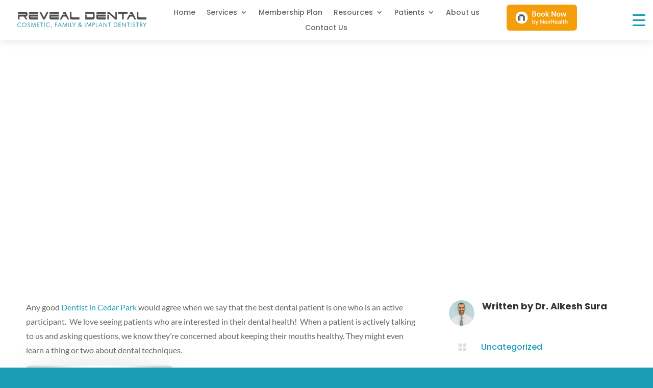

--- FILE ---
content_type: text/html; charset=utf-8
request_url: https://www.google.com/recaptcha/api2/anchor?ar=1&k=6Le4fQUrAAAAAGl4qSGKoRCHhLD2VR4S3Fm1MVqT&co=aHR0cHM6Ly9yZXZlYWxkZW50YWwuY29tOjQ0Mw..&hl=en&v=PoyoqOPhxBO7pBk68S4YbpHZ&size=invisible&anchor-ms=20000&execute-ms=30000&cb=eynj31jqcag4
body_size: 48661
content:
<!DOCTYPE HTML><html dir="ltr" lang="en"><head><meta http-equiv="Content-Type" content="text/html; charset=UTF-8">
<meta http-equiv="X-UA-Compatible" content="IE=edge">
<title>reCAPTCHA</title>
<style type="text/css">
/* cyrillic-ext */
@font-face {
  font-family: 'Roboto';
  font-style: normal;
  font-weight: 400;
  font-stretch: 100%;
  src: url(//fonts.gstatic.com/s/roboto/v48/KFO7CnqEu92Fr1ME7kSn66aGLdTylUAMa3GUBHMdazTgWw.woff2) format('woff2');
  unicode-range: U+0460-052F, U+1C80-1C8A, U+20B4, U+2DE0-2DFF, U+A640-A69F, U+FE2E-FE2F;
}
/* cyrillic */
@font-face {
  font-family: 'Roboto';
  font-style: normal;
  font-weight: 400;
  font-stretch: 100%;
  src: url(//fonts.gstatic.com/s/roboto/v48/KFO7CnqEu92Fr1ME7kSn66aGLdTylUAMa3iUBHMdazTgWw.woff2) format('woff2');
  unicode-range: U+0301, U+0400-045F, U+0490-0491, U+04B0-04B1, U+2116;
}
/* greek-ext */
@font-face {
  font-family: 'Roboto';
  font-style: normal;
  font-weight: 400;
  font-stretch: 100%;
  src: url(//fonts.gstatic.com/s/roboto/v48/KFO7CnqEu92Fr1ME7kSn66aGLdTylUAMa3CUBHMdazTgWw.woff2) format('woff2');
  unicode-range: U+1F00-1FFF;
}
/* greek */
@font-face {
  font-family: 'Roboto';
  font-style: normal;
  font-weight: 400;
  font-stretch: 100%;
  src: url(//fonts.gstatic.com/s/roboto/v48/KFO7CnqEu92Fr1ME7kSn66aGLdTylUAMa3-UBHMdazTgWw.woff2) format('woff2');
  unicode-range: U+0370-0377, U+037A-037F, U+0384-038A, U+038C, U+038E-03A1, U+03A3-03FF;
}
/* math */
@font-face {
  font-family: 'Roboto';
  font-style: normal;
  font-weight: 400;
  font-stretch: 100%;
  src: url(//fonts.gstatic.com/s/roboto/v48/KFO7CnqEu92Fr1ME7kSn66aGLdTylUAMawCUBHMdazTgWw.woff2) format('woff2');
  unicode-range: U+0302-0303, U+0305, U+0307-0308, U+0310, U+0312, U+0315, U+031A, U+0326-0327, U+032C, U+032F-0330, U+0332-0333, U+0338, U+033A, U+0346, U+034D, U+0391-03A1, U+03A3-03A9, U+03B1-03C9, U+03D1, U+03D5-03D6, U+03F0-03F1, U+03F4-03F5, U+2016-2017, U+2034-2038, U+203C, U+2040, U+2043, U+2047, U+2050, U+2057, U+205F, U+2070-2071, U+2074-208E, U+2090-209C, U+20D0-20DC, U+20E1, U+20E5-20EF, U+2100-2112, U+2114-2115, U+2117-2121, U+2123-214F, U+2190, U+2192, U+2194-21AE, U+21B0-21E5, U+21F1-21F2, U+21F4-2211, U+2213-2214, U+2216-22FF, U+2308-230B, U+2310, U+2319, U+231C-2321, U+2336-237A, U+237C, U+2395, U+239B-23B7, U+23D0, U+23DC-23E1, U+2474-2475, U+25AF, U+25B3, U+25B7, U+25BD, U+25C1, U+25CA, U+25CC, U+25FB, U+266D-266F, U+27C0-27FF, U+2900-2AFF, U+2B0E-2B11, U+2B30-2B4C, U+2BFE, U+3030, U+FF5B, U+FF5D, U+1D400-1D7FF, U+1EE00-1EEFF;
}
/* symbols */
@font-face {
  font-family: 'Roboto';
  font-style: normal;
  font-weight: 400;
  font-stretch: 100%;
  src: url(//fonts.gstatic.com/s/roboto/v48/KFO7CnqEu92Fr1ME7kSn66aGLdTylUAMaxKUBHMdazTgWw.woff2) format('woff2');
  unicode-range: U+0001-000C, U+000E-001F, U+007F-009F, U+20DD-20E0, U+20E2-20E4, U+2150-218F, U+2190, U+2192, U+2194-2199, U+21AF, U+21E6-21F0, U+21F3, U+2218-2219, U+2299, U+22C4-22C6, U+2300-243F, U+2440-244A, U+2460-24FF, U+25A0-27BF, U+2800-28FF, U+2921-2922, U+2981, U+29BF, U+29EB, U+2B00-2BFF, U+4DC0-4DFF, U+FFF9-FFFB, U+10140-1018E, U+10190-1019C, U+101A0, U+101D0-101FD, U+102E0-102FB, U+10E60-10E7E, U+1D2C0-1D2D3, U+1D2E0-1D37F, U+1F000-1F0FF, U+1F100-1F1AD, U+1F1E6-1F1FF, U+1F30D-1F30F, U+1F315, U+1F31C, U+1F31E, U+1F320-1F32C, U+1F336, U+1F378, U+1F37D, U+1F382, U+1F393-1F39F, U+1F3A7-1F3A8, U+1F3AC-1F3AF, U+1F3C2, U+1F3C4-1F3C6, U+1F3CA-1F3CE, U+1F3D4-1F3E0, U+1F3ED, U+1F3F1-1F3F3, U+1F3F5-1F3F7, U+1F408, U+1F415, U+1F41F, U+1F426, U+1F43F, U+1F441-1F442, U+1F444, U+1F446-1F449, U+1F44C-1F44E, U+1F453, U+1F46A, U+1F47D, U+1F4A3, U+1F4B0, U+1F4B3, U+1F4B9, U+1F4BB, U+1F4BF, U+1F4C8-1F4CB, U+1F4D6, U+1F4DA, U+1F4DF, U+1F4E3-1F4E6, U+1F4EA-1F4ED, U+1F4F7, U+1F4F9-1F4FB, U+1F4FD-1F4FE, U+1F503, U+1F507-1F50B, U+1F50D, U+1F512-1F513, U+1F53E-1F54A, U+1F54F-1F5FA, U+1F610, U+1F650-1F67F, U+1F687, U+1F68D, U+1F691, U+1F694, U+1F698, U+1F6AD, U+1F6B2, U+1F6B9-1F6BA, U+1F6BC, U+1F6C6-1F6CF, U+1F6D3-1F6D7, U+1F6E0-1F6EA, U+1F6F0-1F6F3, U+1F6F7-1F6FC, U+1F700-1F7FF, U+1F800-1F80B, U+1F810-1F847, U+1F850-1F859, U+1F860-1F887, U+1F890-1F8AD, U+1F8B0-1F8BB, U+1F8C0-1F8C1, U+1F900-1F90B, U+1F93B, U+1F946, U+1F984, U+1F996, U+1F9E9, U+1FA00-1FA6F, U+1FA70-1FA7C, U+1FA80-1FA89, U+1FA8F-1FAC6, U+1FACE-1FADC, U+1FADF-1FAE9, U+1FAF0-1FAF8, U+1FB00-1FBFF;
}
/* vietnamese */
@font-face {
  font-family: 'Roboto';
  font-style: normal;
  font-weight: 400;
  font-stretch: 100%;
  src: url(//fonts.gstatic.com/s/roboto/v48/KFO7CnqEu92Fr1ME7kSn66aGLdTylUAMa3OUBHMdazTgWw.woff2) format('woff2');
  unicode-range: U+0102-0103, U+0110-0111, U+0128-0129, U+0168-0169, U+01A0-01A1, U+01AF-01B0, U+0300-0301, U+0303-0304, U+0308-0309, U+0323, U+0329, U+1EA0-1EF9, U+20AB;
}
/* latin-ext */
@font-face {
  font-family: 'Roboto';
  font-style: normal;
  font-weight: 400;
  font-stretch: 100%;
  src: url(//fonts.gstatic.com/s/roboto/v48/KFO7CnqEu92Fr1ME7kSn66aGLdTylUAMa3KUBHMdazTgWw.woff2) format('woff2');
  unicode-range: U+0100-02BA, U+02BD-02C5, U+02C7-02CC, U+02CE-02D7, U+02DD-02FF, U+0304, U+0308, U+0329, U+1D00-1DBF, U+1E00-1E9F, U+1EF2-1EFF, U+2020, U+20A0-20AB, U+20AD-20C0, U+2113, U+2C60-2C7F, U+A720-A7FF;
}
/* latin */
@font-face {
  font-family: 'Roboto';
  font-style: normal;
  font-weight: 400;
  font-stretch: 100%;
  src: url(//fonts.gstatic.com/s/roboto/v48/KFO7CnqEu92Fr1ME7kSn66aGLdTylUAMa3yUBHMdazQ.woff2) format('woff2');
  unicode-range: U+0000-00FF, U+0131, U+0152-0153, U+02BB-02BC, U+02C6, U+02DA, U+02DC, U+0304, U+0308, U+0329, U+2000-206F, U+20AC, U+2122, U+2191, U+2193, U+2212, U+2215, U+FEFF, U+FFFD;
}
/* cyrillic-ext */
@font-face {
  font-family: 'Roboto';
  font-style: normal;
  font-weight: 500;
  font-stretch: 100%;
  src: url(//fonts.gstatic.com/s/roboto/v48/KFO7CnqEu92Fr1ME7kSn66aGLdTylUAMa3GUBHMdazTgWw.woff2) format('woff2');
  unicode-range: U+0460-052F, U+1C80-1C8A, U+20B4, U+2DE0-2DFF, U+A640-A69F, U+FE2E-FE2F;
}
/* cyrillic */
@font-face {
  font-family: 'Roboto';
  font-style: normal;
  font-weight: 500;
  font-stretch: 100%;
  src: url(//fonts.gstatic.com/s/roboto/v48/KFO7CnqEu92Fr1ME7kSn66aGLdTylUAMa3iUBHMdazTgWw.woff2) format('woff2');
  unicode-range: U+0301, U+0400-045F, U+0490-0491, U+04B0-04B1, U+2116;
}
/* greek-ext */
@font-face {
  font-family: 'Roboto';
  font-style: normal;
  font-weight: 500;
  font-stretch: 100%;
  src: url(//fonts.gstatic.com/s/roboto/v48/KFO7CnqEu92Fr1ME7kSn66aGLdTylUAMa3CUBHMdazTgWw.woff2) format('woff2');
  unicode-range: U+1F00-1FFF;
}
/* greek */
@font-face {
  font-family: 'Roboto';
  font-style: normal;
  font-weight: 500;
  font-stretch: 100%;
  src: url(//fonts.gstatic.com/s/roboto/v48/KFO7CnqEu92Fr1ME7kSn66aGLdTylUAMa3-UBHMdazTgWw.woff2) format('woff2');
  unicode-range: U+0370-0377, U+037A-037F, U+0384-038A, U+038C, U+038E-03A1, U+03A3-03FF;
}
/* math */
@font-face {
  font-family: 'Roboto';
  font-style: normal;
  font-weight: 500;
  font-stretch: 100%;
  src: url(//fonts.gstatic.com/s/roboto/v48/KFO7CnqEu92Fr1ME7kSn66aGLdTylUAMawCUBHMdazTgWw.woff2) format('woff2');
  unicode-range: U+0302-0303, U+0305, U+0307-0308, U+0310, U+0312, U+0315, U+031A, U+0326-0327, U+032C, U+032F-0330, U+0332-0333, U+0338, U+033A, U+0346, U+034D, U+0391-03A1, U+03A3-03A9, U+03B1-03C9, U+03D1, U+03D5-03D6, U+03F0-03F1, U+03F4-03F5, U+2016-2017, U+2034-2038, U+203C, U+2040, U+2043, U+2047, U+2050, U+2057, U+205F, U+2070-2071, U+2074-208E, U+2090-209C, U+20D0-20DC, U+20E1, U+20E5-20EF, U+2100-2112, U+2114-2115, U+2117-2121, U+2123-214F, U+2190, U+2192, U+2194-21AE, U+21B0-21E5, U+21F1-21F2, U+21F4-2211, U+2213-2214, U+2216-22FF, U+2308-230B, U+2310, U+2319, U+231C-2321, U+2336-237A, U+237C, U+2395, U+239B-23B7, U+23D0, U+23DC-23E1, U+2474-2475, U+25AF, U+25B3, U+25B7, U+25BD, U+25C1, U+25CA, U+25CC, U+25FB, U+266D-266F, U+27C0-27FF, U+2900-2AFF, U+2B0E-2B11, U+2B30-2B4C, U+2BFE, U+3030, U+FF5B, U+FF5D, U+1D400-1D7FF, U+1EE00-1EEFF;
}
/* symbols */
@font-face {
  font-family: 'Roboto';
  font-style: normal;
  font-weight: 500;
  font-stretch: 100%;
  src: url(//fonts.gstatic.com/s/roboto/v48/KFO7CnqEu92Fr1ME7kSn66aGLdTylUAMaxKUBHMdazTgWw.woff2) format('woff2');
  unicode-range: U+0001-000C, U+000E-001F, U+007F-009F, U+20DD-20E0, U+20E2-20E4, U+2150-218F, U+2190, U+2192, U+2194-2199, U+21AF, U+21E6-21F0, U+21F3, U+2218-2219, U+2299, U+22C4-22C6, U+2300-243F, U+2440-244A, U+2460-24FF, U+25A0-27BF, U+2800-28FF, U+2921-2922, U+2981, U+29BF, U+29EB, U+2B00-2BFF, U+4DC0-4DFF, U+FFF9-FFFB, U+10140-1018E, U+10190-1019C, U+101A0, U+101D0-101FD, U+102E0-102FB, U+10E60-10E7E, U+1D2C0-1D2D3, U+1D2E0-1D37F, U+1F000-1F0FF, U+1F100-1F1AD, U+1F1E6-1F1FF, U+1F30D-1F30F, U+1F315, U+1F31C, U+1F31E, U+1F320-1F32C, U+1F336, U+1F378, U+1F37D, U+1F382, U+1F393-1F39F, U+1F3A7-1F3A8, U+1F3AC-1F3AF, U+1F3C2, U+1F3C4-1F3C6, U+1F3CA-1F3CE, U+1F3D4-1F3E0, U+1F3ED, U+1F3F1-1F3F3, U+1F3F5-1F3F7, U+1F408, U+1F415, U+1F41F, U+1F426, U+1F43F, U+1F441-1F442, U+1F444, U+1F446-1F449, U+1F44C-1F44E, U+1F453, U+1F46A, U+1F47D, U+1F4A3, U+1F4B0, U+1F4B3, U+1F4B9, U+1F4BB, U+1F4BF, U+1F4C8-1F4CB, U+1F4D6, U+1F4DA, U+1F4DF, U+1F4E3-1F4E6, U+1F4EA-1F4ED, U+1F4F7, U+1F4F9-1F4FB, U+1F4FD-1F4FE, U+1F503, U+1F507-1F50B, U+1F50D, U+1F512-1F513, U+1F53E-1F54A, U+1F54F-1F5FA, U+1F610, U+1F650-1F67F, U+1F687, U+1F68D, U+1F691, U+1F694, U+1F698, U+1F6AD, U+1F6B2, U+1F6B9-1F6BA, U+1F6BC, U+1F6C6-1F6CF, U+1F6D3-1F6D7, U+1F6E0-1F6EA, U+1F6F0-1F6F3, U+1F6F7-1F6FC, U+1F700-1F7FF, U+1F800-1F80B, U+1F810-1F847, U+1F850-1F859, U+1F860-1F887, U+1F890-1F8AD, U+1F8B0-1F8BB, U+1F8C0-1F8C1, U+1F900-1F90B, U+1F93B, U+1F946, U+1F984, U+1F996, U+1F9E9, U+1FA00-1FA6F, U+1FA70-1FA7C, U+1FA80-1FA89, U+1FA8F-1FAC6, U+1FACE-1FADC, U+1FADF-1FAE9, U+1FAF0-1FAF8, U+1FB00-1FBFF;
}
/* vietnamese */
@font-face {
  font-family: 'Roboto';
  font-style: normal;
  font-weight: 500;
  font-stretch: 100%;
  src: url(//fonts.gstatic.com/s/roboto/v48/KFO7CnqEu92Fr1ME7kSn66aGLdTylUAMa3OUBHMdazTgWw.woff2) format('woff2');
  unicode-range: U+0102-0103, U+0110-0111, U+0128-0129, U+0168-0169, U+01A0-01A1, U+01AF-01B0, U+0300-0301, U+0303-0304, U+0308-0309, U+0323, U+0329, U+1EA0-1EF9, U+20AB;
}
/* latin-ext */
@font-face {
  font-family: 'Roboto';
  font-style: normal;
  font-weight: 500;
  font-stretch: 100%;
  src: url(//fonts.gstatic.com/s/roboto/v48/KFO7CnqEu92Fr1ME7kSn66aGLdTylUAMa3KUBHMdazTgWw.woff2) format('woff2');
  unicode-range: U+0100-02BA, U+02BD-02C5, U+02C7-02CC, U+02CE-02D7, U+02DD-02FF, U+0304, U+0308, U+0329, U+1D00-1DBF, U+1E00-1E9F, U+1EF2-1EFF, U+2020, U+20A0-20AB, U+20AD-20C0, U+2113, U+2C60-2C7F, U+A720-A7FF;
}
/* latin */
@font-face {
  font-family: 'Roboto';
  font-style: normal;
  font-weight: 500;
  font-stretch: 100%;
  src: url(//fonts.gstatic.com/s/roboto/v48/KFO7CnqEu92Fr1ME7kSn66aGLdTylUAMa3yUBHMdazQ.woff2) format('woff2');
  unicode-range: U+0000-00FF, U+0131, U+0152-0153, U+02BB-02BC, U+02C6, U+02DA, U+02DC, U+0304, U+0308, U+0329, U+2000-206F, U+20AC, U+2122, U+2191, U+2193, U+2212, U+2215, U+FEFF, U+FFFD;
}
/* cyrillic-ext */
@font-face {
  font-family: 'Roboto';
  font-style: normal;
  font-weight: 900;
  font-stretch: 100%;
  src: url(//fonts.gstatic.com/s/roboto/v48/KFO7CnqEu92Fr1ME7kSn66aGLdTylUAMa3GUBHMdazTgWw.woff2) format('woff2');
  unicode-range: U+0460-052F, U+1C80-1C8A, U+20B4, U+2DE0-2DFF, U+A640-A69F, U+FE2E-FE2F;
}
/* cyrillic */
@font-face {
  font-family: 'Roboto';
  font-style: normal;
  font-weight: 900;
  font-stretch: 100%;
  src: url(//fonts.gstatic.com/s/roboto/v48/KFO7CnqEu92Fr1ME7kSn66aGLdTylUAMa3iUBHMdazTgWw.woff2) format('woff2');
  unicode-range: U+0301, U+0400-045F, U+0490-0491, U+04B0-04B1, U+2116;
}
/* greek-ext */
@font-face {
  font-family: 'Roboto';
  font-style: normal;
  font-weight: 900;
  font-stretch: 100%;
  src: url(//fonts.gstatic.com/s/roboto/v48/KFO7CnqEu92Fr1ME7kSn66aGLdTylUAMa3CUBHMdazTgWw.woff2) format('woff2');
  unicode-range: U+1F00-1FFF;
}
/* greek */
@font-face {
  font-family: 'Roboto';
  font-style: normal;
  font-weight: 900;
  font-stretch: 100%;
  src: url(//fonts.gstatic.com/s/roboto/v48/KFO7CnqEu92Fr1ME7kSn66aGLdTylUAMa3-UBHMdazTgWw.woff2) format('woff2');
  unicode-range: U+0370-0377, U+037A-037F, U+0384-038A, U+038C, U+038E-03A1, U+03A3-03FF;
}
/* math */
@font-face {
  font-family: 'Roboto';
  font-style: normal;
  font-weight: 900;
  font-stretch: 100%;
  src: url(//fonts.gstatic.com/s/roboto/v48/KFO7CnqEu92Fr1ME7kSn66aGLdTylUAMawCUBHMdazTgWw.woff2) format('woff2');
  unicode-range: U+0302-0303, U+0305, U+0307-0308, U+0310, U+0312, U+0315, U+031A, U+0326-0327, U+032C, U+032F-0330, U+0332-0333, U+0338, U+033A, U+0346, U+034D, U+0391-03A1, U+03A3-03A9, U+03B1-03C9, U+03D1, U+03D5-03D6, U+03F0-03F1, U+03F4-03F5, U+2016-2017, U+2034-2038, U+203C, U+2040, U+2043, U+2047, U+2050, U+2057, U+205F, U+2070-2071, U+2074-208E, U+2090-209C, U+20D0-20DC, U+20E1, U+20E5-20EF, U+2100-2112, U+2114-2115, U+2117-2121, U+2123-214F, U+2190, U+2192, U+2194-21AE, U+21B0-21E5, U+21F1-21F2, U+21F4-2211, U+2213-2214, U+2216-22FF, U+2308-230B, U+2310, U+2319, U+231C-2321, U+2336-237A, U+237C, U+2395, U+239B-23B7, U+23D0, U+23DC-23E1, U+2474-2475, U+25AF, U+25B3, U+25B7, U+25BD, U+25C1, U+25CA, U+25CC, U+25FB, U+266D-266F, U+27C0-27FF, U+2900-2AFF, U+2B0E-2B11, U+2B30-2B4C, U+2BFE, U+3030, U+FF5B, U+FF5D, U+1D400-1D7FF, U+1EE00-1EEFF;
}
/* symbols */
@font-face {
  font-family: 'Roboto';
  font-style: normal;
  font-weight: 900;
  font-stretch: 100%;
  src: url(//fonts.gstatic.com/s/roboto/v48/KFO7CnqEu92Fr1ME7kSn66aGLdTylUAMaxKUBHMdazTgWw.woff2) format('woff2');
  unicode-range: U+0001-000C, U+000E-001F, U+007F-009F, U+20DD-20E0, U+20E2-20E4, U+2150-218F, U+2190, U+2192, U+2194-2199, U+21AF, U+21E6-21F0, U+21F3, U+2218-2219, U+2299, U+22C4-22C6, U+2300-243F, U+2440-244A, U+2460-24FF, U+25A0-27BF, U+2800-28FF, U+2921-2922, U+2981, U+29BF, U+29EB, U+2B00-2BFF, U+4DC0-4DFF, U+FFF9-FFFB, U+10140-1018E, U+10190-1019C, U+101A0, U+101D0-101FD, U+102E0-102FB, U+10E60-10E7E, U+1D2C0-1D2D3, U+1D2E0-1D37F, U+1F000-1F0FF, U+1F100-1F1AD, U+1F1E6-1F1FF, U+1F30D-1F30F, U+1F315, U+1F31C, U+1F31E, U+1F320-1F32C, U+1F336, U+1F378, U+1F37D, U+1F382, U+1F393-1F39F, U+1F3A7-1F3A8, U+1F3AC-1F3AF, U+1F3C2, U+1F3C4-1F3C6, U+1F3CA-1F3CE, U+1F3D4-1F3E0, U+1F3ED, U+1F3F1-1F3F3, U+1F3F5-1F3F7, U+1F408, U+1F415, U+1F41F, U+1F426, U+1F43F, U+1F441-1F442, U+1F444, U+1F446-1F449, U+1F44C-1F44E, U+1F453, U+1F46A, U+1F47D, U+1F4A3, U+1F4B0, U+1F4B3, U+1F4B9, U+1F4BB, U+1F4BF, U+1F4C8-1F4CB, U+1F4D6, U+1F4DA, U+1F4DF, U+1F4E3-1F4E6, U+1F4EA-1F4ED, U+1F4F7, U+1F4F9-1F4FB, U+1F4FD-1F4FE, U+1F503, U+1F507-1F50B, U+1F50D, U+1F512-1F513, U+1F53E-1F54A, U+1F54F-1F5FA, U+1F610, U+1F650-1F67F, U+1F687, U+1F68D, U+1F691, U+1F694, U+1F698, U+1F6AD, U+1F6B2, U+1F6B9-1F6BA, U+1F6BC, U+1F6C6-1F6CF, U+1F6D3-1F6D7, U+1F6E0-1F6EA, U+1F6F0-1F6F3, U+1F6F7-1F6FC, U+1F700-1F7FF, U+1F800-1F80B, U+1F810-1F847, U+1F850-1F859, U+1F860-1F887, U+1F890-1F8AD, U+1F8B0-1F8BB, U+1F8C0-1F8C1, U+1F900-1F90B, U+1F93B, U+1F946, U+1F984, U+1F996, U+1F9E9, U+1FA00-1FA6F, U+1FA70-1FA7C, U+1FA80-1FA89, U+1FA8F-1FAC6, U+1FACE-1FADC, U+1FADF-1FAE9, U+1FAF0-1FAF8, U+1FB00-1FBFF;
}
/* vietnamese */
@font-face {
  font-family: 'Roboto';
  font-style: normal;
  font-weight: 900;
  font-stretch: 100%;
  src: url(//fonts.gstatic.com/s/roboto/v48/KFO7CnqEu92Fr1ME7kSn66aGLdTylUAMa3OUBHMdazTgWw.woff2) format('woff2');
  unicode-range: U+0102-0103, U+0110-0111, U+0128-0129, U+0168-0169, U+01A0-01A1, U+01AF-01B0, U+0300-0301, U+0303-0304, U+0308-0309, U+0323, U+0329, U+1EA0-1EF9, U+20AB;
}
/* latin-ext */
@font-face {
  font-family: 'Roboto';
  font-style: normal;
  font-weight: 900;
  font-stretch: 100%;
  src: url(//fonts.gstatic.com/s/roboto/v48/KFO7CnqEu92Fr1ME7kSn66aGLdTylUAMa3KUBHMdazTgWw.woff2) format('woff2');
  unicode-range: U+0100-02BA, U+02BD-02C5, U+02C7-02CC, U+02CE-02D7, U+02DD-02FF, U+0304, U+0308, U+0329, U+1D00-1DBF, U+1E00-1E9F, U+1EF2-1EFF, U+2020, U+20A0-20AB, U+20AD-20C0, U+2113, U+2C60-2C7F, U+A720-A7FF;
}
/* latin */
@font-face {
  font-family: 'Roboto';
  font-style: normal;
  font-weight: 900;
  font-stretch: 100%;
  src: url(//fonts.gstatic.com/s/roboto/v48/KFO7CnqEu92Fr1ME7kSn66aGLdTylUAMa3yUBHMdazQ.woff2) format('woff2');
  unicode-range: U+0000-00FF, U+0131, U+0152-0153, U+02BB-02BC, U+02C6, U+02DA, U+02DC, U+0304, U+0308, U+0329, U+2000-206F, U+20AC, U+2122, U+2191, U+2193, U+2212, U+2215, U+FEFF, U+FFFD;
}

</style>
<link rel="stylesheet" type="text/css" href="https://www.gstatic.com/recaptcha/releases/PoyoqOPhxBO7pBk68S4YbpHZ/styles__ltr.css">
<script nonce="NrobZg730KR7AHAL9bOwmA" type="text/javascript">window['__recaptcha_api'] = 'https://www.google.com/recaptcha/api2/';</script>
<script type="text/javascript" src="https://www.gstatic.com/recaptcha/releases/PoyoqOPhxBO7pBk68S4YbpHZ/recaptcha__en.js" nonce="NrobZg730KR7AHAL9bOwmA">
      
    </script></head>
<body><div id="rc-anchor-alert" class="rc-anchor-alert"></div>
<input type="hidden" id="recaptcha-token" value="[base64]">
<script type="text/javascript" nonce="NrobZg730KR7AHAL9bOwmA">
      recaptcha.anchor.Main.init("[\x22ainput\x22,[\x22bgdata\x22,\x22\x22,\[base64]/[base64]/[base64]/[base64]/cjw8ejpyPj4+eil9Y2F0Y2gobCl7dGhyb3cgbDt9fSxIPWZ1bmN0aW9uKHcsdCx6KXtpZih3PT0xOTR8fHc9PTIwOCl0LnZbd10/dC52W3ddLmNvbmNhdCh6KTp0LnZbd109b2Yoeix0KTtlbHNle2lmKHQuYkImJnchPTMxNylyZXR1cm47dz09NjZ8fHc9PTEyMnx8dz09NDcwfHx3PT00NHx8dz09NDE2fHx3PT0zOTd8fHc9PTQyMXx8dz09Njh8fHc9PTcwfHx3PT0xODQ/[base64]/[base64]/[base64]/bmV3IGRbVl0oSlswXSk6cD09Mj9uZXcgZFtWXShKWzBdLEpbMV0pOnA9PTM/bmV3IGRbVl0oSlswXSxKWzFdLEpbMl0pOnA9PTQ/[base64]/[base64]/[base64]/[base64]\x22,\[base64]\x22,\x22RsKDfUbCiipawoJEw6rCh2RWZCRHw4DCg2AswpNPA8OPKsO0BSgvISBqwp3Cp2B3wojCgVfCu2PDkcK2XU7Cuk9WIcOfw7F+w7cSHsOxHEsYRsO/V8KYw6xbw60vNjtLa8O1w4fCt8OxL8K8Ai/CqsKCMcKMwp3Dp8Ofw4YYw6LDlsO2wqpxNioxwpXDjMOnTU3DtcO8TcOgwq80UMOIU1NZRDbDm8K7b8KkwqfCkMOfSm/CgR/Dr2nCpwdiX8OALMOrwozDj8OOwpVewqpIXHhuFMOuwo0RMcOxSwPCucK+bkLDsQ0HVGtkNVzCtsKkwpQvKBzCicKCRUTDjg/[base64]/JVvCocKvw48Sw5xew7MeIMKkw5ZXw4N/LinDux7ChsK/w6Utw4sow53Cj8KfH8KbXwzDqMOCFsOTCXrCmsKfJBDDtnBOfRPDhwHDu1kza8OFGcKcwqPDssK0R8Kewro7w44QUmEywpshw5DCgcORYsKLw7QCwrY9MMK3wqXCjcOfwrcSHcKzw7Rmwp3CtVLCtsO5w6DCm8K/w4h9JMKcV8KxwpLDrBXCjsKwwrEwFDEQfXPCp8K9QnE5MMKIY0PCi8OhwoLDtQcFw5/[base64]/CjxzDpnZGwptqQA7Ct8K9wowxDsO7wp4vwq7Dol7CrSxwGFnClsK6NsOGBWTDlE3DtjMPw7HCh0RSKcKAwpdeeCzDlsO5woXDjcOAw5PCusOqW8OROMKgX8OAQMOSwrpnfsKyezgWwq/DkEfDnMKJS8Odw4wmdsOAUcO5w7xpw4kkwovCucKFRC7DljjCjxAFwpDCilvCu8O/dcOIwoUrcsK4Dzh5w54jUMOcBAAYXUl4wqPCr8Kuw5fDjWAiVMKmwrZDAXDDrRAoWsOffsKGwrtewrVJw79cwrLDu8KVFMO5XsK/[base64]/DrMOhM8KBKsOfw6jCpxk4w6/CpMK1OsKlECDDqVs6w6fDksKRwpLDucKYwrBKPMOzw58VEsK+DUA9wq/DsjMtQkI4IzXDmxbDryBxchPChsOmw59KSsK3OjxQw487fsOMw7Jww5fChnATe8Oaw4R/[base64]/CmcONw53Cl8K4w4EZYMKTTMK9AMOfwoTDuXlsw55yw7TCtGsTGMKAZcKrby3ConFdOcK9wobDmcOqKAEtD2XCgm/CjnbCo2QSCMOQbcOTYkPCqVLDtifDoF/DmMOGZMO0wpTCkcOFwq1OBjTDucOMLsOewqvChcKdE8KNaQR1SEDDlcOzOcOMKH0Ew4lQw53DgR8yw6bDqMK+wp8vw6wWeEYuODpCwqx/wrfChF8Nb8KYw5jChRwlDArDpCx5M8KiRsO/ShPDksO2wpA2K8KjHQN2w4cGw7zDv8O5Gj/DrGnDjcKhCk42w5LCt8KBw4vCocOowpPCoV8XwpXCvTfCgMOlMGJRazcqwqfCs8OSw6TCrsKww69oVC5zc0UgwqDCuWDDgG/[base64]/[base64]/DkCzDtsOzCMOlwo7CmiPDi0PDvw1bXsO+WiLDm8KaMMOHw4x7w6vCgx/[base64]/CslQRw5fDiGnDq2LCvsOzP8KYSMKLwrrCk8Knw5DCuMKqIcKawpfDkMKtw4M0w7lFRjglQEssQMOGdD/[base64]/CjsKsw5AKwpQGwo0Hw6jDiMK5EXgQw4Fzw7DCmHnDhcOTOMO2DMO6w7/[base64]/DocOiwqrDgUzCnH4yw4RzHcO5CMKUwovDqkdUQMOPw5zDrGJkw6HDmMK1wqAqwpvDlsKGVxzDj8OucXwkw7/DjcKkw5N7wrd1w5PDlCJewoPDuHNBw7nClcOnEMKzwqoXUMKawp1+w6Jsw7vDjMOzwpRcLsOjwrjCh8Khw6ovwpnClcOowp/DkTPDimAVLx/CmF5uRSFaGMOBecOgw4scwp4gw6nDqAgYw40awojDiC7Ch8KNwp7DlcOxCcOlw4RywrZ+HxdnN8OTw6Eyw6DDrcOfwpzCslbDicKkGBwlEcKrMDwYQh4lChTDqBlOw6PCrXEmOsKiK8ONw43CjVvCkXwYwq4kV8OyBzVTwrN/HUDDpcKow5dZwp9gYlTDmVkkU8KTw6FMBsOXNH/CrsKIwpHDqSjDs8O8wpl0w59LQsOrScKpw5PCscKdYQPCpMO4w6XCh8KIHCjCrHLDly5aw7oVw7DChcOAekXDiG/CqMOoJwvDnMOTwpJpMcOhw49/[base64]/DhSxLP8KETMK/TXjClxzCgnU3F8OJHsOMwrvCpkoVw77CoMK8w6JRJjrDh2d1MDzDlUofwo3DvF3DmmXCrRltwoYzw7LCn2BMHGgKccKqZm8tNcOtwrIMwrURw7MIwpAvMAzChjNlPsOqXsKkw4/CncOCw4rCn0kcZcKtwqICS8KMA2QcAWUFwoobwrJQw6jDj8OrEsOdw4LDusO4ZUAnYFHCu8OpwrB5w59ewpHDoiTCmMK3woNVwqvCnxjDlMOnBDtBPFPDjsK2SRUUwqrDuVfDg8Kfw6c1LQECwrI2dsO/G8Osw4UwwqsCP8Kcw5fCgMOoGMKNwrFzHzfDtHdYOMKVYj/CmX4jwofCtWIQw6BSG8KIQmjDviDDksOpSVrCrQEuw6Rud8K7VMKoL3t7V1LCujLCrsKPbyfCnGXDuztQb8KLwo8Fw4HCjsOLRXZlBHQOF8O/[base64]/[base64]/DqcKSAj/ClsORfMK8wqjDlw/[base64]/[base64]/CnsKKw4bCgMKjc8OaIMKUw4HDk8OMw6XChgbCp2IPw5DDnSnCoFNJw7/CnRREwpTDixo3wqDCtz3DoEDDisOPHcOeNsOgYMKZw4xqwoLCj3fCmsOLw5Yxw74vOBErwrdcEWovw7s5wo1rw4Myw57CuMKzb8OcwpDDo8KHM8ODOlJpY8KDKw/DlUfDmD7Cn8KhG8OoNcOcwqYTw7bChGzCoMOWwpXDvcOiaVRgw6wnwofCoMKQw4cLJzApVcKHWg7Cs8OaPkrDn8KpTMK1WFHDmCgnacK9w4/Ctx/Dl8OFT1g8woQ5wokcw6dqAlsXwqRxw4XDqHx5BsKLSMKawoEUSWhkIwzCsDUfwrLDgF3DgcKUMm/DlsOxPsOKw57DocOhGsOPC8OtRFrCpMOvbx9Ewol+RMKQJcKswo/DshRIaHTClUwAw6Uqw44cfBdoO8KSZMOZwqEkw45zw6R4a8OUwoZnwo0xSMKJI8OAwpIPw7DDp8OmBzsQKGvCnMOWwr/Dg8OVw5PDvsK9wrp+KFbDqMK5I8OFw5TDqSdbTcO+w5BGMzjClMO0wobCm3nDo8KMbhvDizbDsWxYXcOKJC/Ds8OYw6kSwqfDjVlgDWo3JsOwwpw1XMKsw6sHe13CvMK2W0bDl8KYw5dZw4nCgMKKw7VcVBUow6rDo2tcw4hzAxQ+w6TDksOVw5rDt8KDwqkrwrrCuHYdwqDCu8KVDcO3w5J+cMOjJj/CvXLCk8K3w7nDplpPZcKxw7cLE3wWI2TCkMOqfHLDh8KPw5hLw6c7WXTDgj4+wqLDq8K2w7PCrMKBw4V+XGcgEVlhW0XCosO6e2J7w47CvDPCnEUqw5VNwpocwoHCo8ODwqQGwqjDhMKXwqnCvRbDszrCty1LwrI9O2HDosKTw47CoMK1wpvCtsOzV8O+ecOgw7vDol/CiMKdw4BVwqDCsCRYw7fDkMOhQR4mw7/[base64]/DhsKkwoZHw7xrwofCvw59IGDDjcOYwqjCgxNpFMO8wq/Dj8OGbi3CosO4w58MWsOow78rOMK5w5sWMMKsSzPDqcKuYMOpU0nDmUlNwokNe1nCtcKFw57DjsOXwpjDhcOrY1ATwqPDksKRwrMkVVzDusK0fEfDn8KBFkXDo8OGwoc5YsOeMsKCwrUuGizDiMKpwrDDiA/CpsK0w6zCiEjCqMK4wocnfUlPMQ0bw6HDucK0VhTDqlIWesOcwqxBw7kTwqR9KWTDgsOOLF/CtsK8EsOsw6vDgChMw7zCmlVOwpRJwq3DrSfDgcOgwot3U8KiwoTDqcOxw7LCnMK/wph1Lh7DogR2bcO8wpjCnMKgw4XDpMKvw5rCp8KRJcOvfGvCn8KnwqoNV3BKCsO3Ym/[base64]/[base64]/Cg8OHwrYPJcOPPSDCoXYWwoLCqcKCER7Cu35rw4RAJxROLzvDl8OaWHA+w7New4AEdjUORhAewpvDtsKsw6cswrsFNDAaJcKjOg5fPsKtwoHCrcKdQcKmZ8OJw4rCvMKWJsOeLMKZw44Uwq8bwoDCm8Kxw6YUwrhfw7PCh8K2BsKHG8K/WjnDhMKVw4sWC0DCpMOJHnbDgmLDq3TCl3EPchPCrgrDhHIJAkkmRcKZN8OOw4x3ZDfCjw0fD8KgUGVcwrVCwrXDhMKqdMOjw6/CsMOdwqBMw4xMZsOBKXvCrsKfX8KlwofDowfCp8KmwqQWXMOZLBjCtMOjIWB1M8Otw6PCiRjDocO7G0I5wqTDh27DscO4wpjDpsKxXTbDkcO9wrrCvCjCsX4lwrnDqcOyw7hhw6AcwpLCiMKbwpTDi2/DhMKrwo/Dr0hYwoc6w7QnwpvCqcKKTMKyw4AsG8OpVcOwcA7CjMKewoAVw73CrRfCsDUwdgLCkhcpwqDDiR8ZNSfCuQzDosOXAsKzwpQTbjrDucKxOWR7wrPChMOKw5jDo8KxW8OKwplOGHXCrcOfTG47w6jCqh/Ci8Kbw5DDjGfDhUHCh8KrbGNQMMKxw4IgEQ7DjcKGwrAHNFvCtMKoSsKoXVwcIcOsUDw9ScK6NMKZZElHQcK4w5rDnsKnGsKeRwYow4LDvR8Vw4LCvyzDhMK+w6M4CX/[base64]/Dpk1zKcOxw4fCvMKEw7jDqwXCk8OFw67DhMOKe8OAwrDDmMO8HsK8wp7DlMO7w6I8RsOKwrIWw4/ClTFEw64Zw4YRwqs4RhfCqC5Uw78jU8OPccOKVcKgw4BfOcK9dsKQw53Dk8OnQsKEw6rCsU0GfDjDrFXDuR/CgsK1wpJWwp8Gw4QiV8KZw6hCw7xVAl3Ck8O9wrPCuMO5wobDnsOHwo3DrXnChcK3w6EKw7MSw5rDkE/DqRXCuD4oRcO5w41Pw4DDuRDDv07DgCINCV7DiWLDg38Tw48qcELCusOXw6zDtcOjwplrBsKkCcOGOMKZd8Ogwokkw7AWC8OJw6pUwp3CtF4eP8OPfsOYAcOvLh7CssKuGTzCqsKlwqLCvF7Cgl0URcOywr7CnDkQXCx0wrvCscO5wpADw7IdwqjClQc3w5/[base64]/DmMOPan4JwofDgcOTJgoQecOYbgjCtDITwq3DmkxcacO+wqNcMi/Dg2c2wonDtMORwpoBwrwXwrbDucONw715TUvDqxROwqo3w7vCtsO3K8K/wrnDhsOrLChgwp97GsKBXQ3DrTYqU0PCuMO4T23Cq8Oiw5nDlggDwrrDusO5w6MQw73CtcOIw77DssKoacOoWhEbaMOgwrxWdS3Cp8K+wrXCsWTCv8OMw6/CpMKPa11ceUzCujTCg8KYPC7DjSLDrzDDssOTw55SwoFVw7/DgsOtwoHCocKjZGrDgMKPw5VANAwxwrY9NMOmasOVJ8KZwoR1wr/DgcOgwqZST8O7wrTDiiRlwrvDnMOLfMKawoEzesO3Y8KODcOSTMONw6bDnF7DtMK/GsKiBADCii3CgHMKwod7wp3CqnPCpHbCgMKQUcOTTjnDp8OfCcKZUcKWHwbCkMO7wprDoklTMsO+DcK6wprDniLDjMKlwrHClMKVZMKYw4TDvMOGw77DrwoqFMKoe8K5BVsIZMO6Hz3DjzrClsKmVsKdHMK4w67Cj8K8ARzClMKgwqjCrDFbw5bCqE8rRsO/bSJnwrnDtBHCr8KSw7bDucOBw7QOdcOgwr3ChcO1N8Oqwq9lwo7DvMK4w53CuMKXQEYZwr5XLyjDil3DrW7CtifCqXDDscOAHRdQw7bDsUHDkAx2YSfCk8K7E8OnwpDDqsOnYMOXw6/DrcOQw5dPakY5Uno1RR4Tw5rDksOCwrjDsWsteB0YwpbCkwFrTsODRERhGcO5JlYqDCDCmsO5wq8BNSvDlWjDlV3ChcORRsOOw5Iqf8OZw4bDoX3CrjXCkSbCpcK4C18iwrN2woTCnVLDk2YOw4tSdzEJdMKHC8O0w73CkcOeV0fDu8KNe8OZwroIdsKJw6AJw4/DkwZcRsKkdi1fSsOywq5Tw5DCgnrCklIrd1fDkMKgwr05woPChgfCusKqwrsOwrpWOXHCjSJ0wrnCqcKGCMK0w5JEw6BqUMOoUUssw7vCvQHDjMOYw4YtU0IocB/CumDCrT8Rwq7DhxLCi8OOYm/CicKJSFXCj8KFKkBiw4vDg8O/[base64]/bE5dPncPwrDCicOTIcOQwp/DjsKyCB96cBdKPkXDlzXDnsOrS3/CqcOdNsKrFsO+w48pwqccw4jCoxp6MsO3w7IZTsO+woPChcOKGsKyRgrCrMO/dAjCucK/AcKPw5nCkV3ClMKTwoPClUDCpFPClg7Dg28aw60hw7ABZcKjwpMIXjRfwqLDpSzDrsKUZsKxBSnDmMKgw67CsGgCwqUyeMOww7Iuw6doBsKSdsOAwoppeWUkEsO/w5UYR8KiwobDucOUHMKNRsOGw5nCizMIPzFVw7YqCAXDgC7DgDBMwrzDtB8JUsOWwoPDl8OrwoUkw4PCg3x2KsKjacKCwrxmw7rDkcO3woDCn8Olw4LCk8KhN2DCuTlnJcK3MUhkQ8O7FsKUwo7Dp8ODbA/Ctl7DuyzCkxVVwqFYw5cBDcOwwrHDi0pYPVBGw5IvMgNawpHCimdRw7U7w7V/wr5ML8OrTFYVwr7Dh0bCu8OUwpjCt8OxwotILQDCsUcjw43CtcOpw5UBwqkBw4zDnlvDiQ/CocOwX8KJwpo4TDx0UsOJa8OPbg1PXCdDdcOiDsO4FsOxw5tHLidhwobCkcOJesO6O8O4wrvCnsK/[base64]/CtlB0UXwOWMKyA8KKYMOKK8KpwqF9wqBEw7YVUcKbw41SFsOyd29JfMO/wpIrw7HCmxQoCSFTw4lmwrbCsWhtwqzDpcO9DDQ0OcKeJw7Cpj7Cp8KgVsOICRfDiG/[base64]/U3UbAcKgDX9AZUfDv1VlccK2w7RqRcKZb0fCpRoBCDfDpsOVw4/DisKSw6fDn0rDicKNG0/[base64]/bsKXwq3DmGfDmMKYaMKVa8KfBMO4eS7CosO1w5fDmi0lwrHDu8KswrLDnB8HwpjCsMKnwotuw41Uw6PDvxorK1nDisOYRcOXw4lsw57DnS3CkVAew6Fjw4HCqCTDhSpRB8OkNljDsMK9XybDgAAEAcKLw43DjsK0eMO2Omo9w7NTOMKHw7bCmsKtw6HCvsKOWgARwp/CrhBuLMK9w4DDhQccMA3Dv8KMwowyw6vDn3xAQsK2w7jChRrDt1NiwqnDscOYwofCmMOFw6dqfcOCdHRKSsKBZX9WODNcw5bDpwt5wqtvwqtuw4rClA4Rw4bCgjQtw4dpwol3BTvCicKSw6hlw4VuYjpqwrY6w5DCuMOgZAJEUjXDh3/CicKMwpvDmicIw503w7zDsTvDsMKIw5XClVhFw45Yw6MQcMOmwoXDshnDrF8raHFKw6HCuybDshrChCVbwoTCuxHDrmofw7Y7w6nDjxPCusKNKMKWwrfDvMK3w7QwPGJSw6NBbMK7wpHCo2/CmcKrw6wTwqDDmsK1w4/ChDREwpLDgAJsFcOsGkJRwobDj8Oew4vDlBZcfcO5OsOWw5psX8OyM3hqwpsha8Ovw7hVw5Axw4zCqGgTw5jDs8KfwoHCtMOCKG0uKMKrL0nDvkvDtC9fwqbCn8KFwq/DuBzDjsKgKyHDiMKcwqnCmsOObSzCgmbDhHY9wqbClMKaCsK/AMK1w4Vaw4zDicKwwoogw4TCgMK3w5HCpDrDiW9XFsOwwoQbKXHCjsKaw6TChsOsw7HCtlnCt8KBwoLCvRbCucKTw6/CvsOgw4hxF1lSG8OCwqA/wq95CMOKKjA7Z8KRWDXDncKecsK/w5jCpXjClh8nHDpMwo/DkAkvVlPCpsKEbyPDmsOLw7opZknCuWTDoMKjw5tFw5HCtMOZST/DqcOmw7gkdcKEwpvDksKZEVwASkXDj3U3wpNTfcKnKMO3wrkSwq8rw5nCjMOlJMKyw75bwqjCksOuwpg4w7XCimzDtMOHOl53wpzCjkwnM8K6ZsOVw53CucOvw6bDlGLCvcKffEwXw6zDhX3CiknDtXDDusKBwphxwoTCgsOKwoJ2eSpjCMO/aGMawoLCtyEvahddcMO1HcOaw4/DuGgdwr3Dr1ZCw4HDgMKJwqdlwrXCqEbCrlzClsKnZcKkKsOPw7QLwqBfwqvCl8OlT0B2UR/CtcKMwo5Mw53DsTJ3w4AmK8KQw6XCmsKRQcKlw7XDr8KLw6hPw494P3lZwqMjIzfCqVrDs8OHNmLDk0PDlwcdFsKowoTCo2srwqTDj8K2MWAswqTDvsKYJMK4DxbCiDDDiVQdwpJvSRvCusOBw6k4fVbDrjzDvsOXO1/Cs8K1CRtpMsK2PkB5wrfDmcKHeGQRw5BuQDhIw4YwHhXDvcKDwqUpCsOnw5nCg8O4FxTCksOIwrzDtTPDmMOqw4cDw707D1DCjMKfD8OHDDTCjsKdP2bCi8K5wrBpS1wYwrMoGWd2csOowo9Zwp/Cr8Oqw6N1TxPCkHwmwqxKw5USw4cBwr01w5XCncOew6YgQcKPCwDDisKYwqBOwrvCnVfDrMOowqQvE2oRw5bDtcKMw4xrOzFLw7/CiHrCvMODLsKKw7jCnV9+wqFbw5QswojCs8Kkw7h0eXLDhBrCqiPCg8KISMK6wq0ew4XDh8OrJRnCjUzChmHCvWPCvsO4fsOtdcO7U3HDo8Onw6XCiMOTFMKAw6fDocOtd8KlQcKOeMOIwphtF8KRQcOsw5TCqMOGw6c4wpcYwqoKw5dCwq/[base64]/eV/CpxPDgsOyCUt0w5ULw6N/w6XDoMOEDyclXcKswrbCqGvDtXrCp8KvwofDhlFJSXUkwoErwpnCpHHDgE7CtDdKwrTChUHDtE/CjBrDpMO4w60+w6BGUknDjMK0w5E4w6g7IMKfw6LDu8OnwoDCtDRpw4PCsMKmLMO2wq3DkMO+wq17wo3Cu8KuwrlBwqPCpcOpwqBCw5zCpDEKwrbCksOSw49Fw7tWw7NdFcK0JjbDmC3DtcO2wopEwobDucO8R0XCg8K9wrfCi3xlNcKPwopywrXCjcKHd8K/OzjCmi3CkjbDkmEFJsKJeyjCi8KvwpBmw4YYdMKWwq3CpCrDgcOMK0TCqHM/[base64]/CrxTDtMO8wqInMjgxwrM1dsKQw7zCp1PDi0jDkzDCtcO8w4FXwqLDssKawq/CkRFjPcOPwqnCnMKFwplHHmzDtsKywrQXXsO/w7/CnsO6w4/DlcKEw4jDhDrDpcKDwqN3w4pewoE4K8OmDsK4wrlDcsKCw6bCgMKww7IRe0A+fgrCqBbDpU7CkRTCum4idcKmVsOXBcK+axdVw7YyexjDkHvCg8KNPcKnw6nCpkNNwrtJB8OdAcKDwoNbScOcP8K1AgJiw5NYdAtGUMO2w7bDghrCtTZUw7TCgMKhZ8Odw7nDty/[base64]/Co1lXwps+w57Cg8KAw5NdL8OgwrsUfBrCkMOWw4xEKBvDhWNew7rCiMOow4jCiDHDsVnCnMKbw5M8w48gMxAewrLCpzDCrsKtwpZ9w6fCoMKyaMKywrsIwox1wqfDl1fDpsOOOlTDjsOSwojDucO0WMKAw4tDwpgiYWATMz15PH/DqX14wqsOw4PDi8KAw6/DpsOjMcOMwpMJLsKKQsKhw6TCvFYVNTjCq3jDuGjDkcK9w5vDrsOqwpM5w6YCfwTDniXClHfCmDnDn8OAw7tzPsKQwqtOYcKDFMKpAsKPw5vDrMOjwpxNwqdYw4DDhjY2w4E7wrXDpRZUYsOHZcOZw7nDs8OEZRIlw7bDiRlUSUlBIB/DkMK0U8KBRy4qUsOQXcKEwp3DvcObw4jDvsKcZnHCtsOzX8O3wrjDo8OuY2fDkEcuw7PCksKJRnbDhsOBwqzDoVnCh8OKd8OwaMOWYcKsw4DCmMOsO8OLwoR0w5dIP8OLw5JNwqtIV1d3wppbw6DDvMOtwp1lwqrCrMOJwoJ/w5DDuHjDgsOiwrfDrGUyQcKsw6DDl3Bcw5tjWsOcw5UpIsKEIypHw7Q3QsOZCRYLw5AJw79Lwot3dXhxEQLDq8O9ahnDjzUEw6XDhsKLwr/DnXjDnl/[base64]/wrwCezYFw5TDrsO9DMOhQBUcwoFOacKVwrZ4HTBMw6bDhsK4w7ozTkHCpsKBAsOTwrXCm8KUwr7DvBPCs8KeNi/DrhfCqEjDgTFWFsK1wofChTDCo3U3WxHDvDRvw4zDvMOfEQUKwpZzw4gFwqLDisO/w4wtw6AEwqzDjsKYA8OzfsK6McK5wr3Co8KywpkRWMOyAVFIw5/Dr8KqXVtyLXlheWZKw5bCr1EAMAQsTk/DhXTDllDCvUlAw7HDuBchwpXCvH7Dg8Kdw5hHUycFMMKeOH/DmcK6wq0jRBHDuVQMw7zCl8O+ecOqZhrDnRFPw4kiwpJ7DMK5JMOTw4bCo8OKwoF0Ii5AaGjDjxrDhH/Dq8O+w5AoT8K7woDCq3cuJGTDsFvDpcKGw53CpSojw7LDhcOBMsOPBn0Kw5LCkEsxwqhAXsOgwr/[base64]/[base64]/w5jCk1d0wrI9wrvDpMOXKMKkwr/CgyVbwp0iV3HDqSbDn1clwqN5JTrDlXEfwp0RwqR3KcKjOVxww55wO8KpKWwfw5pSw7rCjkocw5RSw5xOwp3DoR5TEzNbO8KwacKyHsKZRkYtd8OmwqrCiMOdw5kHFMKhHcKcw5/[base64]/[base64]/[base64]/JsOHw6R0e3Rzwq8bwofCt8OGQWfCtsK2aMO4RsOswobCgiBTCcKzwpJOEHDCpzHCn23DgMKlwooJWUrCs8O9wpfDljZeZ8Ogw5zDuMKga1zDoMOOwrYzOm54w6sQwrDDmMORKcOAw6/Cu8K1w5E+w5pBwp0sw4HDn8KPYcOlcQPCmsKtXEEgM2nCpyBCRRzCh8K/YMO2wqQVw7F1w5Fyw5fCoMKiwqF7w5PCi8Klw5Buw6TDscOEwo0gOsOBdsK5XMOLGF5TD17CqsOeL8O+w6vDjMKuwq/CjGAzwpHCl2IMZnHCjCrDqW7CtcKEQjLCmMK9LyMnwqLCnsKMwpFFUsKqw5xzw5wowp1vJBttdcK0wrB8wqrCv3DDrsK8AhfCgBPDkcKGwp9Fe2lrLDfCtsOwB8OlZMKwSsKdw5kTwqfDnMOfLcOPw4FwEsOPOVHDiCFPwqXCs8OYw5xXw5jCosK/woABf8KzXsKRHcKJSMOgHg3CgANHwqF/[base64]/DhsOQGsKXO8OCCwPChzjCo8OlD8KSEW1Sw6zDusOaH8O+w54RLsKTBUjClcOHw5HCrVzCoDh3w4rCpcO3wqACT10xM8K6Zz3Cix7ChnUxwpPDgcOLw5jDoVfDsXJ3HjdxGsKnwpUrMcO7w4Niwo1xbcKAwpbDg8Ouw5Quw4nClARUVCTCqsO/w7JyYMKvw7bDsMKew6jCoDgawqBATgULQ34Mw694wrVww5N+FsKmFsOqw4zDpkNhCcOQw4fDs8OXJl5bw6XCgVbCqGHCqQLCt8K9UCRlNcO+ZMOsw7ZBw5PCoVzCmcO7wrDCvMOhw48oV2pZVsOjYX7CmMOfIHsFw4Erw7LDrcOjw5jCkcOhwrPCgWhDw5/CtMKxwoJ/w6PCnyRcwq7DtcKzw79dwowcKcK4BcKMw43Dqk4+aXN7wozDtsK8wp/ClH3Dkk/DpQDCt2bDgTTDgVQKwppdXhnCgcKYw4TChsKOwphjExHCisKdw7fDkUNUKMKiw6zCsSJ8wrdyIXApwoQ4CFLDhzkZw6oVCngswoHCll5jw6tePcKyKEfDq0HDgsOjw6fDicOcbcKVwotjwrnDucK4w6pzBcOzw6PCtsKPHsOtYz/DuMKTIl/DplUlF8KlwpvCl8OsZMKXZ8K2wo7ChgXDgzDDtQbChQjCh8OVGGsSwo9Gw67Dv8O4B2zDpWPCsRoxw4HCksK0PMKxwrExw5FbworCscO8VsOGCG/CjsK0w5LDhFHCiVDCqsK1w719XcObYWhCQsKKEsKoNsKZCxcuLMK+wr46MnnDl8K3X8Oawowdw6oiNEVDw4VVw4jDtMK+asK4wp0zw6zDscKJwp7DlUoOXcK1wo/DnUzDm8OLw7cywoJVwrLCu8OXw7jCm25Mw5ZNwqMMw5rCkhTDuGxkHiZASMKmw745UcOdwq/DlEXDiMKZw7QWasK7XG/Ch8O1CGcXEwcCwqtpwqhybVrCvcOre03DrcKHIER4wqVtCMOXw53CiSDDmE7ClzfDpcOGwobCoMK6f8KfTmjCq3dKw6dwa8O/wr0Rw4clM8OvHTTDssKXRcKnw7PDu8KhWVopCcK+wpnCmmx1wpDCpHrCmMOsEMO3OCvDmjXDlSLCgsOiCTjDhlQ2woJfUEQQD8OYw794LcKuw7vCsk/[base64]/EMKNw6LCnkcbwobCnsO0csKCwq3CuxLDqFlawqAHw588wrNWwpIfw79rQ8K6UcKww7zDoMOhfcKaOSbCmigLXsKpwo3DrcOkw6JOVsOEOcOgw7LDp8OPWzRZwq7CsW3Dm8OTAMOwwo/CrVDCvGxGXcOvTipJMMKZw6RJw5BHwpXCq8OsbRt5wrXDmzDDiMKdLQlgw7PDrTrCq8O6wqzDrUfChwNgLU/Dm3cpDcK3w7/CrDnDscOoPAPCqQFne0hSeMKLQ2/CmMO6wpJkwqAew6AWJsKYwqLDp8OCwo/DmHvCvmsRI8K4OsOiV13CksOUNH0WN8OAY3oMPyDDo8KOwpTDlSrCjcOXw4YJwoM9wqIHw5UiRk3CrMOnF8KiQcO0AsKmY8KNwp0gwpFabQdeEkwlwofDr0HDiDlWwp3CvsKrMT8LZlXDk8KQQBdqacOgKD/CmMOeEhQDwqlKw6nCkcOZbmbCpSjDkcKwwoHCrsKaNzXCr1XDk2HCuMK9OF/Djjw5GEvClDotwpTDhMOrAE7DrRoJw4zCrMKrw63CkcKwdX1PJhoXCcOewq5+N8OEQWR8w7oTw6jCiRXDoMOZw588aVoDwrhNw4Jkw5XDqR3DrMOKw4x6w6okw5TDuDF7JmHChj/[base64]/DpxPDiXbCijkJwqUSw61fWMKkIn8fCsKVw5vCpcOdw4/Cs1Brw5o2H8K3acOnE3HCgHQGw7p8BkTDjSzCvMOcw63CgGtXTgXDnCthSMOSwrRqEDl6d3BAUEBwPm7DoG/CrsK1AmjDtCTDuTbClQPDtjXDixfCoRTDucKzAsKfOlnCqcObQ1NQLylZcAfCo0sJZTVWd8Kmw5/DhMOPRsOUP8O+KMKWJGtWYSxiw4LCr8KzNlo+wo/DtXXDsMK5w4XDl0zCpV49w69FwqgHecK0wpTDuyo0wobDvGDCgcKmCsOgw7JlNMK9SCVjLcO9w69Awo7DlgrDmsOkw7XDtMKzwpI1w5bCmFXDkMK6FsKow4TChsOvwpvCojPCqVx+aEjCtzMLw7cXw7nCvALDkcK/w5LDoTUZFcKww5XDksKhE8O3wr9Fw6PDtcOSwq/[base64]/[base64]/SsOjXAM7XcK+w47DsgNKYcK6CsKHScOvHjnDswrDhsO7woXCocKWwrPDpMObb8K/w70bVsKCwq07wrnCpHhIw5Vxwq/DkHPDiDQKBsOzEMOGcz1rw4kqacKIVsOFfR1TKm/Dpw/DqlPCnw3Dn8OCd8KSwrHDkg5wwqclXcKUIS/CocOUw7xxOE1Bw5gJwphnScO2wpc8Im3DjTpowpN2wps0TFEaw6bDi8KRfHDCrAXCgMKnUcKEP8KNExljd8KFw4zCjsKpwolgeMKew7JvCzkBTCLDlMKFw7Vqwq4sF8K/[base64]/wqppTMOKG3AVwpDDvB/DuHZpwrBGHC/DicKVFW5+JDPDt8ONw50PNcKXw53CqMOjw5nCiT8LWkXCvMK+wqXDk3AMwpbDhsODwoAswqnDnMKiwqDCocKYUCtrwq/CmVjCpQoywrjCosK4wrM0C8Knw4QPKMK6wr5bE8K8wrDCscKqS8OUGMKkw4HChRnDg8Kjw610fMKKOsOsIcOGw5PDvsOgLcKwMCrDngV/w40Ew4TCu8Kmf8KiQ8OGfMOMTCxdQSXCjzTCvcKALxRIw4M/w7nDqBB2LQnDrQNQS8KYN8O/w7bDjMO3wr/[base64]/w6nDq8O3ZsOxw7jCoULDq8OmwrzDt8OALsOtwrDDjhtOwrd/LMKsw6rDtnh1Q3TDhgJWw7rCvMK/cMOJwojDnMKcNMKaw79tfMO8dsK2EcK1F3AUw4tgwr1OwqhSwr/DtlBKw7JtVWbConwwwoXDhsOoKB4TR1F0VR7DhsOjwq/DmhZpw6UQOQtvMlJ5wr8Ffl80FR8KBn/CrTUHw5XDuDLCgcKXwovCvmBDBlEewqDCl2LCucOtw4gew5lDw6HCjMKMwpELCxnCu8KBw5EHwpI5w7nCgMKcw7/[base64]/wq/[base64]/[base64]/DuiLDsTfDhFvCvsOew5dJw6E7wrDDvT3CqAkpw6kEeSjDl8KVPCjDgcKsPjPCn8OKXMK8cA/CtMKAw4nCgEsbM8O6wozCgzwqw79xwr/[base64]/w5law5dfwp5RwoRCdgTCoHbDjMOCd8OLIMK/RSMhwoXCjnsSw4/CiELCuMOlZcK4YAvCrMKCwrPDjsKgw78jw6vChsOhwpHCt1phwptqFUTDjsKLw6DCr8KFaScsOT0yw6g/asKFwotqGcO/wozDv8OEwpjDjsKUw4tpwqDCpcONw45gw6hYwrDDklMuU8KaPhJ6wqfCu8OtwoFZw4FCw7nDoyIsbsKgFMOXIEMgPlR1IywCXAzCtAbDsQrCvcKkw6kqwrnDuMOSW2A/TyZ7wr0oIsO/wo/DiMOmwrRdZsKLw5AMe8OIwpoue8O/METCvMKxbRLCn8OZEF8FOcOLw7RqXxtHfnrCt8OEa1MyABfCs2gaw7jChQpxwq3CqRDDrz5fw4nCrsOleV/Cu8Otd8OVw6pxOsO5w6ZTwpVHwrPCiMOxwrIEXlLDtMKRAlobwqnCjFRsf8O7TSfDkUplPH3Du8KYS0HCqMOew6Bgwq/Cp8KENcOiYyvDosOlCkleBnAOWcOCHHwKw5J5A8OJw73CiwpTL2/[base64]/CqHDCmsKCTXpRE8O6L8KcDUhyDD7CoMOMb8O/w6JwOsODwoB8wqAPwodRZ8OWwq/CqsKpwrkWCsKLfcOXcBXDjcK6wpLDn8KYw6LCoXNGHcOnwr3CqVYow6vDpMOCCcKwwrvCuMOLSi1BwpLCsmAWwrbCvsOtYn8eDMKgYjXCpMOYw5PDpFxBGMKrJ0DDlcKFKBksSMOWTUlzwrHClG1UwoFOE3PDicK/wp7DvsODw4PDgMOiasOnw77CtsKORMOSw4DDr8KmwpnDkV4uFcOtwqLDmMKSw6IMECQHQMONw6HDkAB9w4xRw6PDum1WwrrDu0zChcK/[base64]/[base64]/[base64]/CisO2w5NLRsKoWRzChGzDlcOHa0zDjjllGMOZwqMOw4nCmMKjJSvCqgE+I8KUAsOiCwkew6I3AsO4JMOEVcO1wrluwrpTG8OTw5YlAQtowqtRSMK2wqRRw6Zxw4bChkFPB8Kaw54Lw5wfwrzCscKswpHDhcOyKcK0ARMGwrdyQMOVwqHCrCrCkcKuwpDCr8KYDwXDtT/CpMK3YcOOFFE/[base64]/Dt8KqCcO/WMONw51hw6cVQsKFPHMFwowbKBnDrsKMw5NuQcObwrTDlXxSD8OQw67DpcO7w6PDjxYyaMKJA8KGwpFhD2gQwoAtwpTDqMO1wroYdH7CsCnDgsObw4Yxw68Bwr/[base64]/XsOaw73Ds8K2I8OcX8Ocwp7DoUIAw4xBwprDrntMacKfVCBbw7PCtg3ChsODfMOZZcOOw4jCtcO5YcKFwoPCn8OMwqFMZk0lwp/CusOtw69XeMOGKsKbwq0FJ8KXwq9/wrnCv8O+WMKOw6zDgMK2UWXDhBDCpsOTw6LDt8O2c0VwHMOudMOdw7YqwoA2K0MaBGlCwq7CgQjCiMKFUFLDglHCthA5cF7Cpx1AQcOBe8OxGDnChw/[base64]/[base64]/ClHkYJsODEcOMwr7DlsOZcMOwwqkrfcOWwp1jw55NwrvCr8O6KMOkw4rCnMK6FsOYwozDnMOYwoTCqX3CsSw5w7t0DMOcwpPDhcORP8KOw6nDpMKhIRhmwrzDq8OPD8K5IcKJwrMPasO0G8KewohHc8KaBBFewpbCr8OGCjYvKMKWwo/DnTRrDAHCu8OaRMOVeCtRUGjDv8O0Hh96PVotD8OmVQfDg8OkYcKMM8OAwqfCv8OOamLCkUBww5LDq8O9wrHClsO3RAvCqATDkMOFw4NBbxzCqsOGw5fChsKFLMKpw549PnzCumFtHhDCl8OsAUHCvVjDi1l/w79XBxzClHJ2w7jDigxxwojCnsOGwofCkwjDn8Kew5JDwpvDicKkwpIxw45AwrLDiw/[base64]/[base64]/RjB6BDJBUcO0wpPDisK+w7LCjMKuV8KEFkk7PcKkYmhCwoXDgcOCw7PCocO5w60nw7NvNcOTwpPDsgfDrkkfw6JZwoNjw7jCiR4aVnlWwoFAw6XChsKwdlIuW8Klw4smGzN8woVJwoYIL3Blwo/CtEzCsHsteMKLZzXCs8OjE1QsbUzDucOaw7jCsRo1TsOiw7nCqCcOAFbDvyvDkHEmwppIDsKcw7HCr8KjBAciw47CqQDCrBdmwp0Dw6/Cq3o2QAI6wprCssKuNsKoEibCq3bDgMK6wrrDmEZAb8KQanDDkCrDq8O9wqpOeDHCv8K3TxogLznDmMOaw5k2wpHClMOJw5TDrsO6wrvChHTCgmYzAyZQw7HCpsOkGALDgsOmwqVOwpjCgMOnw5LCisOgw5TCoMOtwo3Cj8KPEMKITMK0wo/[base64]/Ct2TDnQAcw4R5wpTCl8KQw5rCu8KpworDhwdzScKRd1APX0XDoyc5wpXDo2XCtWLChcK6woRGw4NCEMOFeMKAbMKNw7J7ZDDDj8Kmw61zWsOidyPCtcKqworDmMO3cTrCjj0MRMO/w6nClXPCpG7CiBXCh8KeOcOOw49hYsO4ThQGHsO/w7LCp8KCwoc1XnPDhsKxw7vCl2LCkkDCilopZsO1S8OHwq7Cu8OIwp/[base64]/CryNDw6rCl8OpI23CjB00VHnCuEnCuWQmwqVGw5rDpcKtw6PDqHTCnsKr\x22],null,[\x22conf\x22,null,\x226Le4fQUrAAAAAGl4qSGKoRCHhLD2VR4S3Fm1MVqT\x22,0,null,null,null,1,[21,125,63,73,95,87,41,43,42,83,102,105,109,121],[1017145,362],0,null,null,null,null,0,null,0,null,700,1,null,0,\[base64]/76lBhnEnQkZnOKMAhk\\u003d\x22,0,0,null,null,1,null,0,0,null,null,null,0],\x22https://revealdental.com:443\x22,null,[3,1,1],null,null,null,1,3600,[\x22https://www.google.com/intl/en/policies/privacy/\x22,\x22https://www.google.com/intl/en/policies/terms/\x22],\x2210CKHm239xffgAAg5mEGbARr3t5q3scmqGA/sccqL04\\u003d\x22,1,0,null,1,1768826468871,0,0,[100,164,153,163],null,[127],\x22RC-Fp7fMVoA1_6dtw\x22,null,null,null,null,null,\x220dAFcWeA4xu604ptu9xty--3hWYlrbdcHlaIDsLH_7FCan8fNt6wZ8FnC-y0YMS3nnzu8027WsLouIGDc31lRDnc1rNlA643VuwA\x22,1768909268913]");
    </script></body></html>

--- FILE ---
content_type: text/css; charset=utf-8
request_url: https://revealdental.com/wp-content/cache/background-css/1/revealdental.com/wp-content/cache/min/1/wp-content/plugins/logo-showcase-with-slick-slider/assets/css/lswss-public.css?ver=1768585569&wpr_t=1768770473
body_size: 1699
content:
.slick-loading .slick-list{background:#fff var(--wpr-bg-1a115a2f-077f-4f34-82b0-a938fc0bcbe0) center center no-repeat}.slick-slider{position:relative;display:block;box-sizing:border-box;-webkit-user-select:none;-moz-user-select:none;-ms-user-select:none;user-select:none;-webkit-touch-callout:none;-khtml-user-select:none;-ms-touch-action:pan-y;touch-action:pan-y;-webkit-tap-highlight-color:transparent}.slick-list{position:relative;display:block;overflow:hidden;margin:0;padding:0}.slick-list:focus{outline:0}.slick-list.dragging{cursor:pointer;cursor:hand}.slick-slider .slick-list,.slick-slider .slick-track{-webkit-transform:translate3d(0,0,0);-moz-transform:translate3d(0,0,0);-ms-transform:translate3d(0,0,0);-o-transform:translate3d(0,0,0);transform:translate3d(0,0,0)}.slick-track{position:relative;top:0;left:0;display:block;margin-left:auto;margin-right:auto}.slick-track:after,.slick-track:before{display:table;content:''}.slick-track:after{clear:both}.slick-loading .slick-track{visibility:hidden}.slick-slide{display:none;float:left;height:100%;min-height:1px}[dir=rtl] .slick-slide{float:right}.slick-slide img{display:block}.slick-slide.slick-loading img{display:none}.slick-slide.dragging img{pointer-events:none}.slick-initialized .slick-slide{display:block}.slick-loading .slick-slide{visibility:hidden}.slick-vertical .slick-slide{display:block;height:auto;border:1px solid transparent}.slick-arrow.slick-hidden{display:none}.lswssp-wrap *{-webkit-box-sizing:border-box;-moz-box-sizing:border-box;box-sizing:border-box}.lswssp-clearfix:before,.lswssp-clearfix:after{content:"";display:table}.lswssp-clearfix::after{clear:both}img.lswssp-logo-img{border-radius:0px!important;box-shadow:none!important}.lswssp-text-center{text-align:center}.lswssp-hide{display:none}.lswssp-first{clear:both}@keyframes lswssp-spin{0%{transform:rotate(0deg)}100%{transform:rotate(360deg)}}.lswssp-logo-title{margin:15px 0 0 0;color:#000;font-size:20px}.lswssp-logo-desc{margin-top:15px;padding:0 10px}.lswssp-logo-desc p{margin:0px!important}.lswssp-read-more{margin-top:20px}.lswssp-read-more a.lswssp-logo-readmore-link{text-decoration:none;color:#555;border:1px solid #ddd;display:inline-block;padding:7px 15px;-webkit-transition:all .3s;-moz-transition:all .3s;-ms-transition:all .3s;-o-transition:all .3s}.lswssp-logo-carousel{padding:0 35px;margin:0!important;text-align:center;clear:both}.lswssp-logo-showcase .slick-slide{margin:0 10px}.lswssp-logo-showcase .slick-slide img{display:inline-block!important;max-width:100%;box-shadow:none!important}.lswssp-logo-img{-webkit-transition:all .6s ease;-moz-transition:all .6s ease;-ms-transition:all .6s ease;-o-transition:all .6s ease}.lswssp-logo-img:hover{-webkit-filter:grayscale(0);-webkit-filter:grayscale(0%);-o-filter:grayscale(0);filter:grayscale(0)!important;-webkit-filter:sepia(0);-webkit-filter:sepia(0%);-o-filter:sepia(0);filter:sepia(0)!important;-webkit-transition:all .6s ease;-moz-transition:all .6s ease;-ms-transition:all .6s ease;-o-transition:all .6s ease}.lswssp-logo-showcase.lswssp-center .slick-slide{opacity:.5;transform:scale(.7);transition:all 300ms ease 0s}.lswssp-logo-showcase.lswssp-center .slick-center{opacity:1;transform:scale(1)}@media screen and (max-width:641px){.lswssp-logo-showcase.center .slick-slide{opacity:1;transform:scale(1);transition:all 300ms ease 0s}.lswssp-logo-showcase.center .slick-center{opacity:1;transform:scale(1)}}.lswssp-logo-carousel{visibility:hidden;opacity:0;transition:opacity 0.5s linear}.lswssp-logo-carousel.slick-initialized{visibility:visible;opacity:1}.lswssp-logo-showcase .slick-arrow{padding:2px!important;margin:0px!important;border-radius:0px!important}.lswssp-logo-showcase .slick-arrow{width:35px;height:35px;position:absolute;z-index:9;border:0px!important;border-radius:100%!important;color:#fff;cursor:pointer!important;-webkit-transition-duration:0.4s;transition-duration:0.4s}.lswssp-logo-showcase .lswssp-slick-next,.lswssp-logo-showcase .lswssp-slick-next:active{background:rgba(0,0,0,.5);box-shadow:none!important}.lswssp-logo-showcase .lswssp-slick-prev,.lswssp-logo-showcase .lswssp-slick-prev:active{background:rgba(0,0,0,.5);box-shadow:none!important}.lswssp-logo-showcase .lswssp-slick-next:hover,.lswssp-logo-showcase .lswssp-slick-next:focus{background:rgba(0,0,0,.7)}.lswssp-logo-showcase .lswssp-slick-prev:hover,.lswssp-logo-showcase .lswssp-slick-prev:focus{background:rgba(0,0,0,.7)}.lswssp-logo-showcase .slick-dots{padding:0!important;margin:10px 0 0 0!important;text-align:center}.lswssp-logo-showcase .slick-dots li{list-style:none!important;display:inline-block!important;margin:0 3px!important;padding:0px!important}.lswssp-logo-showcase .slick-dots li button{text-indent:-99999px;margin:0px!important;padding:0px!important;border:2px solid #444!important;border-radius:50%!important;width:12px!important;height:12px!important;background-color:#fff;cursor:pointer}.lswssp-logo-showcase .slick-dots li button:focus{outline:none!important}.lswssp-logo-showcase .slick-dots li.slick-active button{background:#8D8C8C!important}.lswssp-logo-showcase .slick-arrow{top:50%;-webkit-transform:translateY(-50%);transform:translateY(-50%);cursor:pointer;font-size:18px!important;line-height:32px!important;text-align:center}.lswssp-logo-showcase .slick-dotted .slick-arrow{margin-top:-21px!important}.lswssp-logo-showcase .lswssp-slick-next{right:0px!important}.lswssp-logo-showcase .lswssp-slick-prev{left:0px!important}.lswssp-equal-height .lswssp-logo-img-wrap{height:100%}.lswssp-logo-img-wrap{line-height:0}.lswssp-logo-showcase .slick-track{display:flex;flex-wrap:wrap}.lswssp-equal-height .lswssp-slide,.lswssp-equal-height .slick-slide{display:flex;flex-direction:column;height:inherit}.lswssp-equal-height .slick-slide>div{height:100%}.lswssp-equal-height .lswssp-slide-inner{display:flex;flex-direction:column;height:100%}.lswssp-default-height .slick-track{align-items:center}.lswssp-logo-showcase .lswssp-slide p{margin-bottom:0px!important}.lswssp-logo-showcase .lswssp-slide .lswssp-logo-img-wrap{display:-webkit-box;display:-moz-box;display:-ms-flexbox;display:-webkit-flex;display:flex;justify-content:center;align-items:center}.lswssp-design-1 .lswssp-slide .lswssp-logo-img-wrap{border:0 solid #ddd}.lswssp-design-2 .lswssp-slide .lswssp-logo-img-wrap{border:1px solid #ddd;padding:15px}.lswssp-design-2 .lswssp-slide-row .lswssp-slide-inner{margin-bottom:20px}.lswssp-logo-grid{display:flex;flex-wrap:wrap;margin-left:-15px;margin-right:-15px}.lswssp-equal-height .lswssp-grid-inner{display:flex;flex-direction:column;height:100%}.lswssp-default-height .lswssp-logo-grid{align-items:center}.lswssp-logo-grid .lswssp-grid{margin-bottom:30px;text-align:center}.lswssp-logo-grid .lswssp-grid p{margin-bottom:0px!important}.lswssp-logo-grid .lswssp-grid img{max-width:100%;box-shadow:none!important;display:inline-block!important}.lswssp-logo-grid .lswssp-logo-img-wrap{display:-webkit-box;display:-moz-box;display:-ms-flexbox;display:-webkit-flex;display:flex;justify-content:center;align-items:center}.lswssp-design-1 .lswssp-grid .lswssp-logo-img-wrap{border:0 solid #ddd}.lswssp-design-2 .lswssp-grid .lswssp-logo-img-wrap{border:1px solid #ddd;padding:15px}.lswssp-column,.lswssp-columns{padding-left:15px;padding-right:15px;width:100%;float:left;position:relative}@media only screen and (min-width:640px){.lswssp-col-1{width:100%}.lswssp-col-2{width:50%}.lswssp-col-3{width:33.33333%}.lswssp-col-4{width:25%}.lswssp-col-5{width:20%}.lswssp-col-6{width:16.66667%}.lswssp-col-7{width:14.2857%}.lswssp-col-8{width:12.5%}.lswssp-col-9{width:11.11%}.lswssp-col-10{width:10%}.lswssp-col-11{width:9.09%}.lswssp-col-12{width:8.33333%}.lswssp-colo-1{width:8.33333%}.lswssp-colo-2{width:16.66667%}.lswssp-colo-3{width:25%}.lswssp-colo-4{width:33.33333%}.lswssp-colo-5{width:41.66667%}.lswssp-colo-6{width:50%}.lswssp-colo-7{width:58.33333%}.lswssp-colo-8{width:66.66667%}.lswssp-colo-9{width:75%}.lswssp-colo-10{width:83.33333%}.lswssp-colo-11{width:91.66667%}.lswssp-colo-12{width:100%}}

--- FILE ---
content_type: text/css; charset=utf-8
request_url: https://revealdental.com/wp-content/cache/background-css/1/revealdental.com/wp-content/cache/min/1/wp-content/uploads/rmp-menu/css/rmp-menu.css?ver=1768585569&wpr_t=1768770473
body_size: 1921
content:
#rmp_menu_trigger-105535{width:55px;height:55px;position:fixed;top:10px;border-radius:5px;display:none;text-decoration:none;right:0;background:transparent;transition:transform 0.5s,background-color 0.5s}#rmp_menu_trigger-105535 .rmp-trigger-box{width:25px;color:#fff}#rmp_menu_trigger-105535 .rmp-trigger-icon-active,#rmp_menu_trigger-105535 .rmp-trigger-text-open{display:none}#rmp_menu_trigger-105535.is-active .rmp-trigger-icon-active,#rmp_menu_trigger-105535.is-active .rmp-trigger-text-open{display:inline}#rmp_menu_trigger-105535.is-active .rmp-trigger-icon-inactive,#rmp_menu_trigger-105535.is-active .rmp-trigger-text{display:none}#rmp_menu_trigger-105535 .rmp-trigger-label{color:#fff;pointer-events:none;line-height:13px;font-family:inherit;font-size:14px;display:inline;text-transform:inherit}#rmp_menu_trigger-105535 .rmp-trigger-label.rmp-trigger-label-top{display:block;margin-bottom:12px}#rmp_menu_trigger-105535 .rmp-trigger-label.rmp-trigger-label-bottom{display:block;margin-top:12px}#rmp_menu_trigger-105535 .responsive-menu-pro-inner{display:block}#rmp_menu_trigger-105535 .responsive-menu-pro-inner,#rmp_menu_trigger-105535 .responsive-menu-pro-inner::before,#rmp_menu_trigger-105535 .responsive-menu-pro-inner::after{width:25px;height:3px;background-color:#1b9db5;border-radius:4px;position:absolute}#rmp_menu_trigger-105535.is-active .responsive-menu-pro-inner,#rmp_menu_trigger-105535.is-active .responsive-menu-pro-inner::before,#rmp_menu_trigger-105535.is-active .responsive-menu-pro-inner::after{background-color:#fff}#rmp_menu_trigger-105535:hover .responsive-menu-pro-inner,#rmp_menu_trigger-105535:hover .responsive-menu-pro-inner::before,#rmp_menu_trigger-105535:hover .responsive-menu-pro-inner::after{background-color:#4e4e4e}#rmp_menu_trigger-105535 .responsive-menu-pro-inner::before{top:10px}#rmp_menu_trigger-105535 .responsive-menu-pro-inner::after{bottom:10px}#rmp_menu_trigger-105535.is-active .responsive-menu-pro-inner::after{bottom:0}@media screen and (max-width:8000px){#rmp_menu_trigger-105535{display:block}#rmp-container-105535{position:fixed;top:0;margin:0;transition:transform 0.5s;overflow:auto;display:block;width:70%;max-width:320px;min-width:280px;background-color:#1b9db5;background-image:var(--wpr-bg-40f52e09-067c-4be0-82ab-5d7601b3b3c7);height:100%;right:0;padding-top:0;padding-left:0;padding-bottom:0;padding-right:0}#rmp-menu-wrap-105535{padding-top:5%;padding-left:10%;padding-bottom:1%;padding-right:10%}#rmp-menu-wrap-105535 .rmp-menu,#rmp-menu-wrap-105535 .rmp-submenu{width:100%;box-sizing:border-box;margin:0;padding:0}#rmp-menu-wrap-105535 .rmp-submenu-depth-1 .rmp-menu-item-link{padding-left:10%}#rmp-menu-wrap-105535 .rmp-submenu-depth-4 .rmp-menu-item-link{padding-left:25%}#rmp-menu-wrap-105535 .rmp-submenu.rmp-submenu-open{display:block}#rmp-menu-wrap-105535 .rmp-menu-item{width:100%;list-style:none;margin:0}#rmp-menu-wrap-105535 .rmp-menu-item-link{height:40px;line-height:40px;font-size:14px;border-bottom:0 solid #212121;font-family:inherit;color:#fff;text-align:left;background-color:inherit;font-weight:500;letter-spacing:0;display:block;box-sizing:border-box;width:100%;text-decoration:none;position:relative;overflow:hidden;transition:background-color 0.5s,border-color 0.5s,0.5s;padding:0 5%;padding-right:50px}#rmp-menu-wrap-105535 .rmp-menu-item-link:after,#rmp-menu-wrap-105535 .rmp-menu-item-link:before{display:none}#rmp-menu-wrap-105535 .rmp-menu-item-link:hover{color:#fff;border-color:#212121;background-color:inherit}#rmp-menu-wrap-105535 .rmp-menu-item-link:focus{outline:none;border-color:unset;box-shadow:unset}#rmp-menu-wrap-105535 .rmp-menu-item-link .rmp-font-icon{height:40px;line-height:40px;margin-right:10px;font-size:14px}#rmp-menu-wrap-105535 .rmp-menu-current-item .rmp-menu-item-link{color:#fff;border-color:#212121;background-color:inherit}#rmp-menu-wrap-105535 .rmp-menu-current-item .rmp-menu-item-link:hover{color:#fff;border-color:#3f3f3f;background-color:inherit}#rmp-menu-wrap-105535 .rmp-menu-subarrow{position:absolute;top:0;bottom:0;text-align:center;overflow:hidden;background-size:cover;overflow:hidden;right:0;border-left-style:solid;border-left-color:currentColor;border-left-width:0;height:40px;width:40px;color:#fff;background-color:inherit}#rmp-menu-wrap-105535 .rmp-menu-subarrow:hover{color:#fff;background-color:inherit}#rmp-menu-wrap-105535 .rmp-menu-subarrow .rmp-font-icon{margin-right:unset}#rmp-menu-wrap-105535 .rmp-menu-subarrow *{vertical-align:middle;line-height:40px}#rmp-menu-wrap-105535 .rmp-menu-subarrow-active{display:block;background-size:cover;color:#fff;border-color:currentColor;background-color:inherit}#rmp-menu-wrap-105535 .rmp-menu-subarrow-active:hover{color:#fff;border-color:#3f3f3f;background-color:inherit}#rmp-menu-wrap-105535 .rmp-submenu{display:none}#rmp-menu-wrap-105535 .rmp-submenu .rmp-menu-item-link{height:40px;line-height:40px;letter-spacing:0;font-size:13px;border-bottom:0 solid currentColor;font-family:inherit;font-weight:500;color:#fff;text-align:left;background-color:inherit}#rmp-menu-wrap-105535 .rmp-submenu .rmp-menu-item-link:hover{color:#fff;background-color:inherit}#rmp-menu-wrap-105535 .rmp-submenu .rmp-menu-current-item .rmp-menu-item-link{color:#fff;border-color:currentColor;background-color:inherit}#rmp-menu-wrap-105535 .rmp-submenu .rmp-menu-current-item .rmp-menu-item-link:hover{color:#fff;background-color:inherit}#rmp-menu-wrap-105535 .rmp-menu-item-description{margin:0;padding:5px 5%;opacity:.8;color:#fff}#rmp-search-box-105535{display:block;padding-top:5%;padding-left:10%;padding-bottom:5%;padding-right:10%}#rmp-search-box-105535 .rmp-search-form{margin:0}#rmp-search-box-105535 .rmp-search-box{background:rgba(255,255,255,.26);border:1px solid rgba(255,255,255,.28);color:#fff;width:100%;padding:0 5%;border-radius:0;height:45px;-webkit-appearance:none}#rmp-search-box-105535 .rmp-search-box::placeholder{color:#fff}#rmp-search-box-105535 .rmp-search-box:focus{background-color:rgba(255,255,255,.26);outline:2px solid rgba(255,255,255,.28);color:#fff}#rmp-menu-title-105535{background-color:inherit;color:#fff;text-align:center;font-size:18px;padding-top:10%;padding-left:10%;padding-bottom:10%;padding-right:10%;font-weight:400;transition:background-color 0.5s,border-color 0.5s,color 0.5s}#rmp-menu-title-105535:hover{background-color:inherit;color:#fff}#rmp-menu-title-105535>.rmp-menu-title-link{color:#fff;width:100%;background-color:unset;text-decoration:none}#rmp-menu-title-105535>.rmp-menu-title-link:hover{color:#fff}#rmp-menu-title-105535 .rmp-font-icon{font-size:18px}#rmp-menu-title-105535 .rmp-menu-title-image{width:60%;height:60px}#rmp-menu-additional-content-105535{padding-top:1%;padding-left:1%;padding-bottom:1%;padding-right:1%;color:#e5e5e5;text-align:center;font-size:10px}}.rmp-container{display:none;visibility:visible;padding:0 0 0 0;z-index:99998;transition:all 0.3s}.rmp-container.rmp-fade-top,.rmp-container.rmp-fade-left,.rmp-container.rmp-fade-right,.rmp-container.rmp-fade-bottom{display:none}.rmp-container.rmp-slide-left,.rmp-container.rmp-push-left{transform:translateX(-100%);-ms-transform:translateX(-100%);-webkit-transform:translateX(-100%);-moz-transform:translateX(-100%)}.rmp-container.rmp-slide-left.rmp-menu-open,.rmp-container.rmp-push-left.rmp-menu-open{transform:translateX(0);-ms-transform:translateX(0);-webkit-transform:translateX(0);-moz-transform:translateX(0)}.rmp-container.rmp-slide-right,.rmp-container.rmp-push-right{transform:translateX(100%);-ms-transform:translateX(100%);-webkit-transform:translateX(100%);-moz-transform:translateX(100%)}.rmp-container.rmp-slide-right.rmp-menu-open,.rmp-container.rmp-push-right.rmp-menu-open{transform:translateX(0);-ms-transform:translateX(0);-webkit-transform:translateX(0);-moz-transform:translateX(0)}.rmp-container.rmp-slide-top,.rmp-container.rmp-push-top{transform:translateY(-100%);-ms-transform:translateY(-100%);-webkit-transform:translateY(-100%);-moz-transform:translateY(-100%)}.rmp-container.rmp-slide-top.rmp-menu-open,.rmp-container.rmp-push-top.rmp-menu-open{transform:translateY(0);-ms-transform:translateY(0);-webkit-transform:translateY(0);-moz-transform:translateY(0)}.rmp-container.rmp-slide-bottom,.rmp-container.rmp-push-bottom{transform:translateY(100%);-ms-transform:translateY(100%);-webkit-transform:translateY(100%);-moz-transform:translateY(100%)}.rmp-container.rmp-slide-bottom.rmp-menu-open,.rmp-container.rmp-push-bottom.rmp-menu-open{transform:translateX(0);-ms-transform:translateX(0);-webkit-transform:translateX(0);-moz-transform:translateX(0)}.rmp-container::-webkit-scrollbar{width:0}.rmp-container ::-webkit-scrollbar-track{box-shadow:inset 0 0 5px transparent}.rmp-container ::-webkit-scrollbar-thumb{background:transparent}.rmp-container ::-webkit-scrollbar-thumb:hover{background:transparent}.rmp-container .rmp-menu-wrap .rmp-menu{transition:none;border-radius:0;box-shadow:none;background:none;border:0;bottom:auto;box-sizing:border-box;clip:auto;color:#666;display:block;float:none;font-family:inherit;font-size:14px;height:auto;left:auto;line-height:1.7;list-style-type:none;margin:0;min-height:auto;max-height:none;opacity:1;outline:none;overflow:visible;padding:0;position:relative;pointer-events:auto;right:auto;text-align:left;text-decoration:none;text-indent:0;text-transform:none;transform:none;top:auto;visibility:inherit;width:auto;word-wrap:break-word;white-space:normal}.rmp-container .rmp-menu-additional-content{display:block;word-break:break-word}.rmp-container .rmp-menu-title{display:flex;flex-direction:column}.rmp-container .rmp-menu-title .rmp-menu-title-image{max-width:100%;margin-bottom:15px;display:block;margin:auto;margin-bottom:15px}button.rmp_menu_trigger{z-index:999999;overflow:hidden;outline:none;border:0;display:none;margin:0;transition:transform 0.5s,background-color 0.5s;padding:0}button.rmp_menu_trigger .responsive-menu-pro-inner::before,button.rmp_menu_trigger .responsive-menu-pro-inner::after{content:"";display:block}button.rmp_menu_trigger .responsive-menu-pro-inner::before{top:10px}button.rmp_menu_trigger .responsive-menu-pro-inner::after{bottom:10px}button.rmp_menu_trigger .rmp-trigger-box{width:40px;display:inline-block;position:relative;pointer-events:none;vertical-align:super}.admin-bar .rmp-container,.admin-bar .rmp_menu_trigger{margin-top:32px!important}@media screen and (max-width:782px){.admin-bar .rmp-container,.admin-bar .rmp_menu_trigger{margin-top:46px!important}}.rmp-menu-trigger-boring .responsive-menu-pro-inner{transition-property:none}.rmp-menu-trigger-boring .responsive-menu-pro-inner::after,.rmp-menu-trigger-boring .responsive-menu-pro-inner::before{transition-property:none}.rmp-menu-trigger-boring.is-active .responsive-menu-pro-inner{transform:rotate(45deg)}.rmp-menu-trigger-boring.is-active .responsive-menu-pro-inner:before{top:0;opacity:0}.rmp-menu-trigger-boring.is-active .responsive-menu-pro-inner:after{bottom:0;transform:rotate(-90deg)}

--- FILE ---
content_type: text/css; charset=utf-8
request_url: https://revealdental.com/wp-content/et-cache/global/et-divi-customizer-global.min.css?ver=1768585549
body_size: 1110
content:
body,.et_pb_column_1_2 .et_quote_content blockquote cite,.et_pb_column_1_2 .et_link_content a.et_link_main_url,.et_pb_column_1_3 .et_quote_content blockquote cite,.et_pb_column_3_8 .et_quote_content blockquote cite,.et_pb_column_1_4 .et_quote_content blockquote cite,.et_pb_blog_grid .et_quote_content blockquote cite,.et_pb_column_1_3 .et_link_content a.et_link_main_url,.et_pb_column_3_8 .et_link_content a.et_link_main_url,.et_pb_column_1_4 .et_link_content a.et_link_main_url,.et_pb_blog_grid .et_link_content a.et_link_main_url,body .et_pb_bg_layout_light .et_pb_post p,body .et_pb_bg_layout_dark .et_pb_post p{font-size:16px}.et_pb_slide_content,.et_pb_best_value{font-size:18px}.container,.et_pb_row,.et_pb_slider .et_pb_container,.et_pb_fullwidth_section .et_pb_title_container,.et_pb_fullwidth_section .et_pb_title_featured_container,.et_pb_fullwidth_header:not(.et_pb_fullscreen) .et_pb_fullwidth_header_container{max-width:1469px}.et_boxed_layout #page-container,.et_boxed_layout.et_non_fixed_nav.et_transparent_nav #page-container #top-header,.et_boxed_layout.et_non_fixed_nav.et_transparent_nav #page-container #main-header,.et_fixed_nav.et_boxed_layout #page-container #top-header,.et_fixed_nav.et_boxed_layout #page-container #main-header,.et_boxed_layout #page-container .container,.et_boxed_layout #page-container .et_pb_row{max-width:1629px}#footer-widgets .footer-widget li:before{top:10.6px}@media only screen and (min-width:1836px){.et_pb_row{padding:36px 0}.et_pb_section{padding:73px 0}.single.et_pb_pagebuilder_layout.et_full_width_page .et_post_meta_wrapper{padding-top:110px}.et_pb_fullwidth_section{padding:0}}	h1,h2,h3,h4,h5,h6{font-family:'Montserrat',Helvetica,Arial,Lucida,sans-serif}body,input,textarea,select{font-family:'Montserrat',Helvetica,Arial,Lucida,sans-serif}.et_pb_button{font-family:'Montserrat',Helvetica,Arial,Lucida,sans-serif}.full-width-btn{width:100%;text-align:center}#sidebar .widgettitle{font-size:26px!important}.et_pb_row_1_tb_header{background-color:#1b9db5!important}.vertical-line-foot{display:inline-block;border-right:1px solid #fff;height:35px;padding-right:5%}.strong-view.wpmtst-bold .wpmtst-testimonial-content{background:inherit;font-size:18px;line-height:20px;font-weight:300;padding:0}.strong-view.wpmtst-bold .wpmtst-testimonial-image img{border-radius:3px;box-shadow:none}.strong-view.wpmtst-bold .wpmtst-testimonial{color:white}.item-content-wrapper{background:inherit!important}.tss-carousel-main .swiper-pagination-bullet:hover,.tss-carousel-main .swiper-pagination-bullet-active,.tss-carousel .swiper-pagination-bullet:hover,.tss-carousel .swiper-pagination-bullet-active{opacity:1;background:#fff}.tss-carousel .swiper-pagination-bullet{transition:all 0.3s;background:white}.tss-wrapper .tss-carousel3 .item-content-wrapper:before{display:none}.author-name{display:none}input[type=text],select,textarea,input[type=email]{background-color:#fff;border:0px solid #fff;padding:10px;color:#4e4e4e}input[type="submit"]{font-size:25px;margin-left:35px}.dfh-76 .et-menu .menu-item-has-children>a::after{pointer-events:none!important}@media (max-width:980px){.et-tb #page-container,.et-tb-has-header #page-container{padding-top:0px!important}}@media (max-width:420px){#rmp_menu_trigger-105535{top:45px}}#rmp_menu_trigger-105535 .responsive-menu-pro-inner,#rmp_menu_trigger-105535 .responsive-menu-pro-inner::before,#rmp_menu_trigger-105535 .responsive-menu-pro-inner::after{}#rmp_menu_trigger-105535 .rmp-trigger-box{width:25px}#rmp-container-105535{width:85%}input[type=text],select,textarea,input[type=email]{width:100%}.hide{display:none!important}.empty-menu-btn .rmp-menu-subarrow{width:100%!important;cursor:pointer}.empty-menu-btn .rmp-menu-subarrow .dashicons{width:100%;text-align:right;padding-right:13px}.page-id-109274 #main-header{display:none}.page-id-109274 #page-container{padding-top:0px!important}.et_pb_slide_image img{display:block!important;opacity:1!important}

--- FILE ---
content_type: application/javascript; charset=utf-8
request_url: https://revealdental.com/wp-content/cache/min/1/scripts/NexHealth.min.js?ver=1768585569
body_size: 403
content:
function decorateUTMLinks(){if("undefined"!=typeof URLSearchParams&&"undefined"!=typeof URL){for(var e=new URLSearchParams(window.location.search),n=["utm_source","utm_medium","utm_campaign","utm_term","utm_content"],t=[],r=0;r<n.length;r++){var a=n[r],o=e.get(a);o&&t.push(a+"="+encodeURIComponent(o))}if(t.length)for(var c=t.join("&"),d=document.querySelectorAll('a[href*="app.nexhealth.com/appt"]'),i=0;i<d.length;i++)if(!m(d[i])){var u=d[i];try{var h=new URL(u.href);h.search+=(h.search?"&":"")+c,u.href=h.toString()}catch(e){}}}function m(e){var t=new URL(e.href);return n.some(function(e){return t.searchParams.has(e)})}}"loading"===document.readyState?document.addEventListener("DOMContentLoaded",decorateUTMLinks):decorateUTMLinks()

--- FILE ---
content_type: image/svg+xml
request_url: https://frontend.assets.nexhealth.com/nexassets/book-now-button/button-orange.svg
body_size: 5860
content:
<svg width="138" height="51" viewBox="0 0 138 51" fill="none" xmlns="http://www.w3.org/2000/svg">
<rect width="138" height="51" rx="6" fill="#F59E0B"/>
<g clip-path="url(#clip0_74_939)">
<circle cx="29.5" cy="25.5" r="12" fill="white"/>
<path d="M30.739 19.5C30.8842 19.4977 32.9554 19.4845 34.3777 20.875C35.2351 21.712 35.6687 22.8669 35.6687 24.3096V31.5H35.074C34.9879 31.4999 34.9197 31.4296 34.9197 31.3457V24.3096C34.9197 23.078 34.564 22.1046 33.8611 21.415C32.6452 20.2264 30.7731 20.251 30.7527 20.251H25.6306C25.5446 20.2512 25.4764 20.3215 25.4763 20.4053V31.3457C25.4763 31.4319 25.406 31.5 25.322 31.5H23.2898V22.2813H23.8845C23.9706 22.2814 24.0388 22.3517 24.0388 22.4355V30.6084C24.0388 30.6946 24.1092 30.7627 24.1931 30.7627H24.5691C24.6553 30.7627 24.7234 30.6923 24.7234 30.6084V19.6572C24.7257 19.5712 24.7937 19.5003 24.8796 19.5H30.739ZM30.6599 20.8906C30.6962 20.8906 31.5489 20.8957 32.4109 21.2813C33.2411 21.651 34.2302 22.4451 34.2302 24.1191V31.3457C34.2302 31.4319 34.1599 31.5 34.0759 31.5H32.0457V24.1689C32.0479 24.1395 32.0596 23.6988 31.7625 23.3857C31.5356 23.1454 31.1723 23.0254 30.6824 23.0254H27.5974V22.4307C27.5976 22.3447 27.668 22.2765 27.7517 22.2764H30.6853C31.3928 22.2765 31.9439 22.4814 32.3181 22.8828C32.8079 23.4068 32.8031 24.0849 32.7986 24.2051V30.6133C32.7987 30.6993 32.8692 30.7674 32.9529 30.7676H33.3298C33.416 30.7676 33.484 30.6971 33.4841 30.6133V24.1143C33.4841 23.1004 33.0281 22.3794 32.1277 21.9688C31.4109 21.6421 30.6687 21.6367 30.6619 21.6367H27.0691C26.983 21.6367 26.915 21.7072 26.9148 21.791V31.5H26.3201C26.2341 31.4998 26.1658 31.4295 26.1658 31.3457V21.0449C26.1658 20.9589 26.2364 20.8909 26.3201 20.8906H30.6599Z" fill="black"/>
</g>
<path d="M50.5043 23.5V13.3182H54.402C55.1378 13.3182 55.7493 13.4342 56.2365 13.6662C56.727 13.8949 57.0933 14.2081 57.3352 14.6058C57.5805 15.0036 57.7031 15.4543 57.7031 15.9581C57.7031 16.3724 57.6236 16.727 57.4645 17.022C57.3054 17.3137 57.0916 17.5507 56.8232 17.733C56.5547 17.9152 56.2547 18.0462 55.9233 18.1257V18.2251C56.2846 18.245 56.6309 18.3561 56.9624 18.5582C57.2971 18.7571 57.5705 19.0388 57.7827 19.4034C57.9948 19.768 58.1009 20.2088 58.1009 20.7259C58.1009 21.2528 57.9732 21.7268 57.718 22.1477C57.4628 22.5653 57.0784 22.8951 56.5646 23.1371C56.0509 23.379 55.4046 23.5 54.6257 23.5H50.5043ZM52.3487 21.9588H54.3324C55.0019 21.9588 55.4841 21.8312 55.7791 21.576C56.0774 21.3175 56.2266 20.986 56.2266 20.5817C56.2266 20.2801 56.152 20.0083 56.0028 19.7663C55.8537 19.5211 55.6416 19.3288 55.3665 19.1896C55.0914 19.0471 54.7633 18.9759 54.3821 18.9759H52.3487V21.9588ZM52.3487 17.6484H54.1733C54.4915 17.6484 54.7782 17.5904 55.0334 17.4744C55.2886 17.3551 55.4891 17.1877 55.6349 16.9723C55.7841 16.7536 55.8587 16.495 55.8587 16.1967C55.8587 15.8023 55.7195 15.4775 55.4411 15.2223C55.166 14.9671 54.7566 14.8395 54.2131 14.8395H52.3487V17.6484ZM62.9569 23.6491C62.2111 23.6491 61.5648 23.4851 61.0179 23.157C60.4711 22.8288 60.0468 22.3698 59.7452 21.7798C59.4469 21.1899 59.2978 20.5005 59.2978 19.7116C59.2978 18.9228 59.4469 18.2318 59.7452 17.6385C60.0468 17.0452 60.4711 16.5845 61.0179 16.2564C61.5648 15.9283 62.2111 15.7642 62.9569 15.7642C63.7026 15.7642 64.3489 15.9283 64.8958 16.2564C65.4426 16.5845 65.8652 17.0452 66.1635 17.6385C66.4651 18.2318 66.6159 18.9228 66.6159 19.7116C66.6159 20.5005 66.4651 21.1899 66.1635 21.7798C65.8652 22.3698 65.4426 22.8288 64.8958 23.157C64.3489 23.4851 63.7026 23.6491 62.9569 23.6491ZM62.9668 22.2074C63.3712 22.2074 63.7092 22.0964 63.981 21.8743C64.2528 21.6489 64.455 21.3473 64.5875 20.9695C64.7234 20.5916 64.7914 20.1707 64.7914 19.7067C64.7914 19.2393 64.7234 18.8168 64.5875 18.4389C64.455 18.0578 64.2528 17.7545 63.981 17.5291C63.7092 17.3037 63.3712 17.1911 62.9668 17.1911C62.5525 17.1911 62.2078 17.3037 61.9327 17.5291C61.6609 17.7545 61.4571 18.0578 61.3212 18.4389C61.1886 18.8168 61.1223 19.2393 61.1223 19.7067C61.1223 20.1707 61.1886 20.5916 61.3212 20.9695C61.4571 21.3473 61.6609 21.6489 61.9327 21.8743C62.2078 22.0964 62.5525 22.2074 62.9668 22.2074ZM71.4744 23.6491C70.7287 23.6491 70.0824 23.4851 69.5355 23.157C68.9886 22.8288 68.5644 22.3698 68.2628 21.7798C67.9645 21.1899 67.8153 20.5005 67.8153 19.7116C67.8153 18.9228 67.9645 18.2318 68.2628 17.6385C68.5644 17.0452 68.9886 16.5845 69.5355 16.2564C70.0824 15.9283 70.7287 15.7642 71.4744 15.7642C72.2202 15.7642 72.8665 15.9283 73.4134 16.2564C73.9602 16.5845 74.3828 17.0452 74.6811 17.6385C74.9827 18.2318 75.1335 18.9228 75.1335 19.7116C75.1335 20.5005 74.9827 21.1899 74.6811 21.7798C74.3828 22.3698 73.9602 22.8288 73.4134 23.157C72.8665 23.4851 72.2202 23.6491 71.4744 23.6491ZM71.4844 22.2074C71.8887 22.2074 72.2268 22.0964 72.4986 21.8743C72.7704 21.6489 72.9725 21.3473 73.1051 20.9695C73.241 20.5916 73.3089 20.1707 73.3089 19.7067C73.3089 19.2393 73.241 18.8168 73.1051 18.4389C72.9725 18.0578 72.7704 17.7545 72.4986 17.5291C72.2268 17.3037 71.8887 17.1911 71.4844 17.1911C71.0701 17.1911 70.7254 17.3037 70.4503 17.5291C70.1785 17.7545 69.9747 18.0578 69.8388 18.4389C69.7062 18.8168 69.6399 19.2393 69.6399 19.7067C69.6399 20.1707 69.7062 20.5916 69.8388 20.9695C69.9747 21.3473 70.1785 21.6489 70.4503 21.8743C70.7254 22.0964 71.0701 22.2074 71.4844 22.2074ZM78.3017 21.1037L78.2967 18.9311H78.585L81.3294 15.8636H83.4324L80.0566 19.6222H79.6838L78.3017 21.1037ZM76.661 23.5V13.3182H78.4608V23.5H76.661ZM81.4537 23.5L78.9679 20.0249L80.1809 18.7571L83.6064 23.5H81.4537ZM96.5511 13.3182V23.5H94.9105L90.1129 16.5646H90.0284V23.5H88.1839V13.3182H89.8345L94.6271 20.2585H94.7166V13.3182H96.5511ZM101.812 23.6491C101.067 23.6491 100.42 23.4851 99.8734 23.157C99.3265 22.8288 98.9023 22.3698 98.6007 21.7798C98.3024 21.1899 98.1532 20.5005 98.1532 19.7116C98.1532 18.9228 98.3024 18.2318 98.6007 17.6385C98.9023 17.0452 99.3265 16.5845 99.8734 16.2564C100.42 15.9283 101.067 15.7642 101.812 15.7642C102.558 15.7642 103.204 15.9283 103.751 16.2564C104.298 16.5845 104.721 17.0452 105.019 17.6385C105.321 18.2318 105.471 18.9228 105.471 19.7116C105.471 20.5005 105.321 21.1899 105.019 21.7798C104.721 22.3698 104.298 22.8288 103.751 23.157C103.204 23.4851 102.558 23.6491 101.812 23.6491ZM101.822 22.2074C102.227 22.2074 102.565 22.0964 102.836 21.8743C103.108 21.6489 103.31 21.3473 103.443 20.9695C103.579 20.5916 103.647 20.1707 103.647 19.7067C103.647 19.2393 103.579 18.8168 103.443 18.4389C103.31 18.0578 103.108 17.7545 102.836 17.5291C102.565 17.3037 102.227 17.1911 101.822 17.1911C101.408 17.1911 101.063 17.3037 100.788 17.5291C100.516 17.7545 100.313 18.0578 100.177 18.4389C100.044 18.8168 99.9778 19.2393 99.9778 19.7067C99.9778 20.1707 100.044 20.5916 100.177 20.9695C100.313 21.3473 100.516 21.6489 100.788 21.8743C101.063 22.0964 101.408 22.2074 101.822 22.2074ZM108.356 23.5L106.199 15.8636H108.033L109.375 21.233H109.445L110.817 15.8636H112.632L114.004 21.2031H114.078L115.401 15.8636H117.24L115.078 23.5H113.203L111.772 18.3395H111.667L110.235 23.5H108.356Z" fill="white"/>
<path d="M50.3789 37.5V29.5H51.5469V32.4727H51.6172C51.6849 32.3477 51.7826 32.2031 51.9102 32.0391C52.0378 31.875 52.2148 31.7318 52.4414 31.6094C52.668 31.4844 52.9674 31.4219 53.3398 31.4219C53.8242 31.4219 54.2565 31.5443 54.6367 31.7891C55.0169 32.0339 55.3151 32.3867 55.5313 32.8477C55.75 33.3086 55.8594 33.8633 55.8594 34.5117C55.8594 35.1602 55.7513 35.7161 55.5352 36.1797C55.319 36.6406 55.0221 36.9961 54.6445 37.2461C54.2669 37.4935 53.8359 37.6172 53.3516 37.6172C52.987 37.6172 52.6888 37.556 52.457 37.4336C52.2279 37.3112 52.0482 37.168 51.918 37.0039C51.7878 36.8398 51.6875 36.694 51.6172 36.5664H51.5195V37.5H50.3789ZM51.5234 34.5C51.5234 34.9219 51.5846 35.2917 51.707 35.6094C51.8294 35.9271 52.0065 36.1758 52.2383 36.3555C52.4701 36.5326 52.7539 36.6211 53.0898 36.6211C53.4388 36.6211 53.7305 36.5286 53.9648 36.3437C54.1992 36.1562 54.3763 35.9023 54.4961 35.582C54.6185 35.2617 54.6797 34.901 54.6797 34.5C54.6797 34.1042 54.6198 33.7487 54.5 33.4336C54.3828 33.1185 54.2057 32.8698 53.9688 32.6875C53.7344 32.5052 53.4414 32.4141 53.0898 32.4141C52.7513 32.4141 52.4648 32.5013 52.2305 32.6758C51.9987 32.8503 51.8229 33.0937 51.7031 33.4062C51.5833 33.7187 51.5234 34.0833 51.5234 34.5ZM57.6943 39.75C57.5199 39.75 57.361 39.7357 57.2178 39.707C57.0745 39.681 56.9678 39.6523 56.8975 39.6211L57.1787 38.6641C57.3923 38.7214 57.5824 38.7461 57.749 38.7383C57.9157 38.7305 58.0628 38.668 58.1904 38.5508C58.3206 38.4336 58.4352 38.2422 58.5342 37.9766L58.6787 37.5781L56.4834 31.5H57.7334L59.2529 36.1562H59.3154L60.835 31.5H62.0889L59.6162 38.3008C59.5016 38.6133 59.3558 38.8776 59.1787 39.0938C59.0016 39.3125 58.7907 39.4766 58.5459 39.5859C58.3011 39.6953 58.0173 39.75 57.6943 39.75ZM72.6484 29.5V37.5H71.5391L67.4727 31.6328H67.3984V37.5H66.1914V29.5H67.3086L71.3789 35.375H71.4531V29.5H72.6484ZM76.9014 37.6211C76.3102 37.6211 75.8011 37.4948 75.374 37.2422C74.9495 36.987 74.6214 36.6289 74.3896 36.168C74.1605 35.7044 74.0459 35.1615 74.0459 34.5391C74.0459 33.9245 74.1605 33.3828 74.3896 32.9141C74.6214 32.4453 74.9443 32.0794 75.3584 31.8164C75.7751 31.5534 76.262 31.4219 76.8193 31.4219C77.1579 31.4219 77.486 31.4779 77.8037 31.5898C78.1214 31.7018 78.4066 31.8776 78.6592 32.1172C78.9118 32.3568 79.111 32.668 79.2568 33.0508C79.4027 33.431 79.4756 33.8932 79.4756 34.4375V34.8516H74.7061V33.9766H78.3311C78.3311 33.6693 78.2686 33.3971 78.1436 33.1602C78.0186 32.9206 77.8428 32.7318 77.6162 32.5937C77.3923 32.4557 77.1292 32.3867 76.8271 32.3867C76.499 32.3867 76.2126 32.4674 75.9678 32.6289C75.7256 32.7878 75.5381 32.9961 75.4053 33.2539C75.2751 33.5091 75.21 33.7865 75.21 34.0859V34.7695C75.21 35.1706 75.2803 35.5117 75.4209 35.793C75.5641 36.0742 75.7633 36.2891 76.0186 36.4375C76.2738 36.5833 76.5719 36.6562 76.9131 36.6562C77.1344 36.6562 77.3363 36.625 77.5186 36.5625C77.7008 36.4974 77.8584 36.401 77.9912 36.2734C78.124 36.1458 78.2256 35.9883 78.2959 35.8008L79.4014 36C79.3128 36.3255 79.154 36.6107 78.9248 36.8555C78.6982 37.0977 78.4131 37.2865 78.0693 37.4219C77.7282 37.5547 77.3389 37.6211 76.9014 37.6211ZM81.5537 31.5L82.8779 33.8359L84.2139 31.5H85.4912L83.6201 34.5L85.5068 37.5H84.2295L82.8779 35.2578L81.5303 37.5H80.249L82.1162 34.5L80.2725 31.5H81.5537ZM86.7842 37.5V29.5H87.9912V32.9766H91.9795V29.5H93.1904V37.5H91.9795V34.0117H87.9912V37.5H86.7842ZM97.4404 37.6211C96.8493 37.6211 96.3402 37.4948 95.9131 37.2422C95.4886 36.987 95.1605 36.6289 94.9287 36.168C94.6995 35.7044 94.585 35.1615 94.585 34.5391C94.585 33.9245 94.6995 33.3828 94.9287 32.9141C95.1605 32.4453 95.4834 32.0794 95.8975 31.8164C96.3141 31.5534 96.8011 31.4219 97.3584 31.4219C97.6969 31.4219 98.0251 31.4779 98.3428 31.5898C98.6605 31.7018 98.9456 31.8776 99.1982 32.1172C99.4508 32.3568 99.6501 32.668 99.7959 33.0508C99.9417 33.431 100.015 33.8932 100.015 34.4375V34.8516H95.2451V33.9766H98.8701C98.8701 33.6693 98.8076 33.3971 98.6826 33.1602C98.5576 32.9206 98.3818 32.7318 98.1553 32.5937C97.9313 32.4557 97.6683 32.3867 97.3662 32.3867C97.0381 32.3867 96.7516 32.4674 96.5068 32.6289C96.2646 32.7878 96.0771 32.9961 95.9443 33.2539C95.8141 33.5091 95.749 33.7865 95.749 34.0859V34.7695C95.749 35.1706 95.8193 35.5117 95.96 35.793C96.1032 36.0742 96.3024 36.2891 96.5576 36.4375C96.8128 36.5833 97.111 36.6562 97.4521 36.6562C97.6735 36.6562 97.8753 36.625 98.0576 36.5625C98.2399 36.4974 98.3975 36.401 98.5303 36.2734C98.6631 36.1458 98.7646 35.9883 98.835 35.8008L99.9404 36C99.8519 36.3255 99.693 36.6107 99.4639 36.8555C99.2373 37.0977 98.9521 37.2865 98.6084 37.4219C98.2673 37.5547 97.8779 37.6211 97.4404 37.6211ZM103.057 37.6328C102.676 37.6328 102.333 37.5625 102.025 37.4219C101.718 37.2786 101.475 37.0716 101.295 36.8008C101.118 36.5299 101.029 36.1979 101.029 35.8047C101.029 35.4661 101.094 35.1875 101.225 34.9687C101.355 34.75 101.531 34.5768 101.752 34.4492C101.973 34.3216 102.221 34.2253 102.494 34.1602C102.768 34.0951 103.046 34.0456 103.33 34.0117C103.689 33.9701 103.981 33.9362 104.205 33.9102C104.429 33.8815 104.592 33.8359 104.693 33.7734C104.795 33.7109 104.846 33.6094 104.846 33.4687V33.4414C104.846 33.1003 104.749 32.8359 104.557 32.6484C104.367 32.4609 104.083 32.3672 103.705 32.3672C103.312 32.3672 103.002 32.4544 102.775 32.6289C102.551 32.8008 102.396 32.9922 102.311 33.2031L101.213 32.9531C101.343 32.5885 101.533 32.2943 101.783 32.0703C102.036 31.8437 102.326 31.6797 102.654 31.5781C102.982 31.474 103.327 31.4219 103.689 31.4219C103.929 31.4219 104.183 31.4505 104.451 31.5078C104.722 31.5625 104.975 31.6641 105.209 31.8125C105.446 31.9609 105.64 32.1732 105.791 32.4492C105.942 32.7227 106.018 33.0781 106.018 33.5156V37.5H104.877V36.6797H104.83C104.755 36.8307 104.641 36.9792 104.49 37.125C104.339 37.2708 104.145 37.3919 103.908 37.4883C103.671 37.5846 103.387 37.6328 103.057 37.6328ZM103.311 36.6953C103.633 36.6953 103.91 36.6315 104.139 36.5039C104.37 36.3763 104.546 36.2096 104.666 36.0039C104.788 35.7956 104.85 35.5729 104.85 35.3359V34.5625C104.808 34.6042 104.727 34.6432 104.607 34.6797C104.49 34.7135 104.356 34.7435 104.205 34.7695C104.054 34.793 103.907 34.8151 103.764 34.8359C103.62 34.8542 103.501 34.8698 103.404 34.8828C103.178 34.9115 102.971 34.9596 102.783 35.0273C102.598 35.0951 102.45 35.1927 102.338 35.3203C102.229 35.4453 102.174 35.612 102.174 35.8203C102.174 36.1094 102.281 36.3281 102.494 36.4766C102.708 36.6224 102.98 36.6953 103.311 36.6953ZM108.741 29.5V37.5H107.573V29.5H108.741ZM113.113 31.5V32.4375H109.836V31.5H113.113ZM110.715 30.0625H111.883V35.7383C111.883 35.9648 111.917 36.1354 111.984 36.25C112.052 36.362 112.139 36.4388 112.246 36.4805C112.355 36.5195 112.474 36.5391 112.602 36.5391C112.695 36.5391 112.777 36.5326 112.848 36.5195C112.918 36.5065 112.973 36.4961 113.012 36.4883L113.223 37.4531C113.155 37.4792 113.059 37.5052 112.934 37.5313C112.809 37.5599 112.652 37.5755 112.465 37.5781C112.158 37.5833 111.871 37.5286 111.605 37.4141C111.34 37.2995 111.125 37.1224 110.961 36.8828C110.797 36.6432 110.715 36.3424 110.715 35.9805V30.0625ZM115.702 33.9375V37.5H114.534V29.5H115.687V32.4766H115.761C115.901 32.1536 116.116 31.8971 116.405 31.707C116.694 31.5169 117.072 31.4219 117.538 31.4219C117.95 31.4219 118.309 31.5065 118.616 31.6758C118.926 31.8451 119.166 32.0977 119.335 32.4336C119.507 32.7669 119.593 33.1836 119.593 33.6836V37.5H118.425V33.8242C118.425 33.3841 118.312 33.043 118.085 32.8008C117.858 32.556 117.543 32.4336 117.14 32.4336C116.864 32.4336 116.616 32.4922 116.397 32.6094C116.181 32.7266 116.011 32.8984 115.886 33.125C115.763 33.349 115.702 33.6198 115.702 33.9375Z" fill="white"/>
<defs>
<clipPath id="clip0_74_939">
<rect width="24" height="24" fill="white" transform="translate(17.5 13.5)"/>
</clipPath>
</defs>
</svg>


--- FILE ---
content_type: application/javascript; charset=utf-8
request_url: https://revealdental.com/wp-content/cache/min/1/wp-content/plugins/logo-showcase-with-slick-slider/assets/js/lswss-public.js?ver=1768585569
body_size: 514
content:
(function($){'use strict';lswss_logo_slider_init()})(jQuery);function lswss_logo_slider_init(){jQuery('.lswssp-logo-carousel').each(function(index){if(jQuery(this).hasClass('slick-initialized')){return}
var slider_id=jQuery(this).attr('id');var logo_conf=JSON.parse(jQuery(this).attr('data-conf'));if(typeof(slider_id)!='undefined'&&slider_id!=''){jQuery('#'+slider_id).slick({pauseOnFocus:!1,pauseOnHover:logo_conf.pause_on_hover,slidesToShow:parseInt(logo_conf.slides_show),slidesToScroll:parseInt(logo_conf.slides_scroll),dots:logo_conf.dots,arrows:logo_conf.arrow,autoplay:logo_conf.autoplay,infinite:logo_conf.loop,speed:parseInt(logo_conf.speed),autoplaySpeed:parseInt(logo_conf.autoplay_speed),centerMode:logo_conf.centermode,centerPadding:parseInt(logo_conf.center_padding)+'px',prevArrow:'<span type="button" class="lswssp-slick-prev">&#10094;</span> ',nextArrow:'<span type="button" class="lswssp-slick-next">&#10095;</span>',rtl:(Lswssp.is_rtl==1)?!0:!1,mobileFirst:(Lswssp.is_mobile==1)?!0:!1,responsive:[{breakpoint:767,settings:{slidesToShow:parseInt(logo_conf.slide_to_show_ipad),slidesToScroll:1}},{breakpoint:639,settings:{slidesToShow:parseInt(logo_conf.slide_to_show_tablet),slidesToScroll:1,centerPadding:'0px'}},{breakpoint:479,settings:{slidesToShow:parseInt(logo_conf.slide_to_show_mobile),slidesToScroll:1,centerPadding:'0px'}},{breakpoint:319,settings:{slidesToShow:parseInt(logo_conf.slide_to_show_mobile),slidesToScroll:1,centerPadding:'0px'}}]})}})}